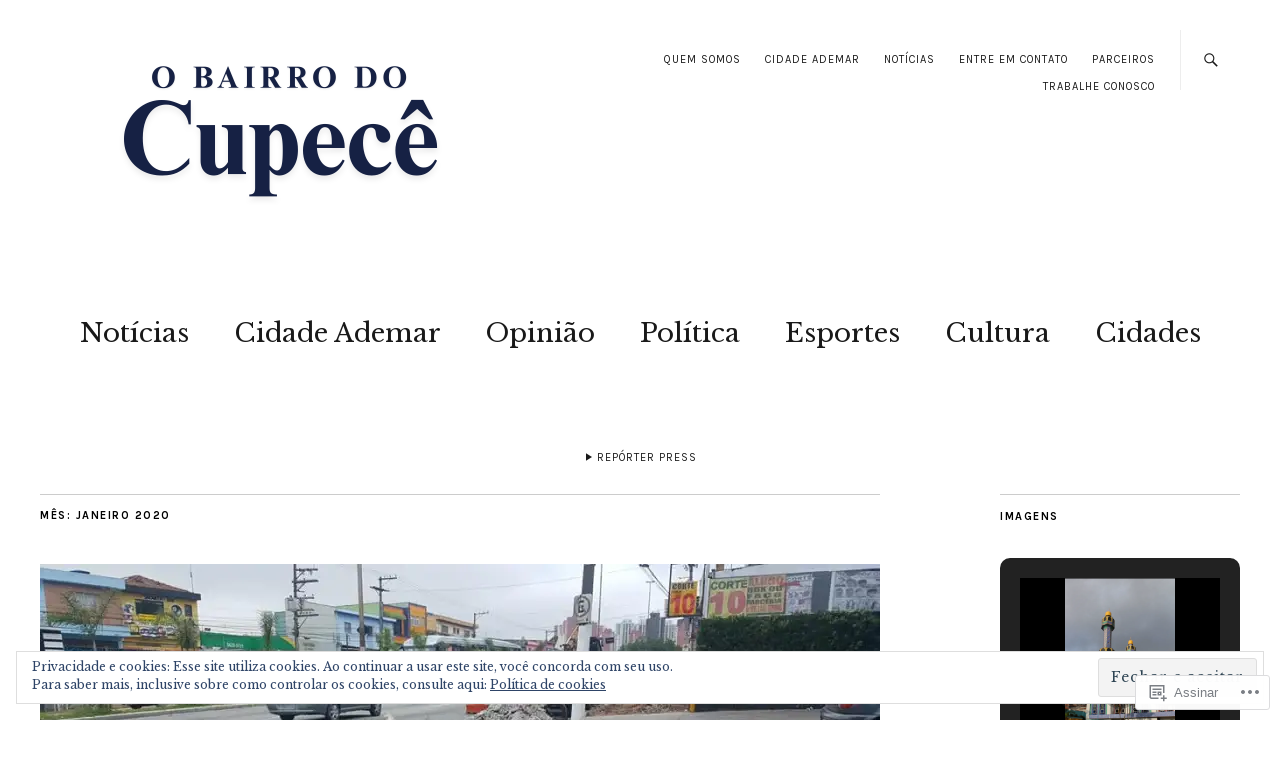

--- FILE ---
content_type: text/html; charset=UTF-8
request_url: https://obairrocidadeademar.wordpress.com/2020/01/
body_size: 29684
content:
<!DOCTYPE html>
<html lang="pt-BR">
<head>
	<meta charset="UTF-8" />
	<meta name="viewport" content="width=device-width,initial-scale=1">
	<title>janeiro | 2020 |  O Bairro do Cupecê</title>
	<link rel="profile" href="http://gmpg.org/xfn/11">
	<link rel="pingback" href="https://obairrocidadeademar.wordpress.com/xmlrpc.php">
	<!--[if lt IE 9]>
		<script src="https://s0.wp.com/wp-content/themes/premium/zuki/js/html5.js?m=1412348104i"></script>
	<![endif]-->
<meta name='robots' content='max-image-preview:large' />
<link rel='dns-prefetch' href='//s0.wp.com' />
<link rel='dns-prefetch' href='//fonts-api.wp.com' />
<link rel='dns-prefetch' href='//af.pubmine.com' />
<link rel="alternate" type="application/rss+xml" title="Feed para  O Bairro do Cupecê &raquo;" href="https://obairrocidadeademar.wordpress.com/feed/" />
<link rel="alternate" type="application/rss+xml" title="Feed de comentários para  O Bairro do Cupecê &raquo;" href="https://obairrocidadeademar.wordpress.com/comments/feed/" />
	<script type="text/javascript">
		/* <![CDATA[ */
		function addLoadEvent(func) {
			var oldonload = window.onload;
			if (typeof window.onload != 'function') {
				window.onload = func;
			} else {
				window.onload = function () {
					oldonload();
					func();
				}
			}
		}
		/* ]]> */
	</script>
	<link crossorigin='anonymous' rel='stylesheet' id='all-css-0-1' href='/_static/??/wp-content/mu-plugins/widgets/eu-cookie-law/templates/style.css,/wp-content/mu-plugins/jetpack-plugin/moon/modules/infinite-scroll/infinity.css?m=1753284714j&cssminify=yes' type='text/css' media='all' />
<style id='wp-emoji-styles-inline-css'>

	img.wp-smiley, img.emoji {
		display: inline !important;
		border: none !important;
		box-shadow: none !important;
		height: 1em !important;
		width: 1em !important;
		margin: 0 0.07em !important;
		vertical-align: -0.1em !important;
		background: none !important;
		padding: 0 !important;
	}
/*# sourceURL=wp-emoji-styles-inline-css */
</style>
<link crossorigin='anonymous' rel='stylesheet' id='all-css-2-1' href='/wp-content/plugins/gutenberg-core/v22.2.0/build/styles/block-library/style.css?m=1764855221i&cssminify=yes' type='text/css' media='all' />
<style id='wp-block-library-inline-css'>
.has-text-align-justify {
	text-align:justify;
}
.has-text-align-justify{text-align:justify;}

/*# sourceURL=wp-block-library-inline-css */
</style><style id='wp-block-paragraph-inline-css'>
.is-small-text{font-size:.875em}.is-regular-text{font-size:1em}.is-large-text{font-size:2.25em}.is-larger-text{font-size:3em}.has-drop-cap:not(:focus):first-letter{float:left;font-size:8.4em;font-style:normal;font-weight:100;line-height:.68;margin:.05em .1em 0 0;text-transform:uppercase}body.rtl .has-drop-cap:not(:focus):first-letter{float:none;margin-left:.1em}p.has-drop-cap.has-background{overflow:hidden}:root :where(p.has-background){padding:1.25em 2.375em}:where(p.has-text-color:not(.has-link-color)) a{color:inherit}p.has-text-align-left[style*="writing-mode:vertical-lr"],p.has-text-align-right[style*="writing-mode:vertical-rl"]{rotate:180deg}
/*# sourceURL=/wp-content/plugins/gutenberg-core/v22.2.0/build/styles/block-library/paragraph/style.css */
</style>
<style id='global-styles-inline-css'>
:root{--wp--preset--aspect-ratio--square: 1;--wp--preset--aspect-ratio--4-3: 4/3;--wp--preset--aspect-ratio--3-4: 3/4;--wp--preset--aspect-ratio--3-2: 3/2;--wp--preset--aspect-ratio--2-3: 2/3;--wp--preset--aspect-ratio--16-9: 16/9;--wp--preset--aspect-ratio--9-16: 9/16;--wp--preset--color--black: #000000;--wp--preset--color--cyan-bluish-gray: #abb8c3;--wp--preset--color--white: #ffffff;--wp--preset--color--pale-pink: #f78da7;--wp--preset--color--vivid-red: #cf2e2e;--wp--preset--color--luminous-vivid-orange: #ff6900;--wp--preset--color--luminous-vivid-amber: #fcb900;--wp--preset--color--light-green-cyan: #7bdcb5;--wp--preset--color--vivid-green-cyan: #00d084;--wp--preset--color--pale-cyan-blue: #8ed1fc;--wp--preset--color--vivid-cyan-blue: #0693e3;--wp--preset--color--vivid-purple: #9b51e0;--wp--preset--color--text: #191919;--wp--preset--color--border: #cccccc;--wp--preset--color--background: ;--wp--preset--gradient--vivid-cyan-blue-to-vivid-purple: linear-gradient(135deg,rgb(6,147,227) 0%,rgb(155,81,224) 100%);--wp--preset--gradient--light-green-cyan-to-vivid-green-cyan: linear-gradient(135deg,rgb(122,220,180) 0%,rgb(0,208,130) 100%);--wp--preset--gradient--luminous-vivid-amber-to-luminous-vivid-orange: linear-gradient(135deg,rgb(252,185,0) 0%,rgb(255,105,0) 100%);--wp--preset--gradient--luminous-vivid-orange-to-vivid-red: linear-gradient(135deg,rgb(255,105,0) 0%,rgb(207,46,46) 100%);--wp--preset--gradient--very-light-gray-to-cyan-bluish-gray: linear-gradient(135deg,rgb(238,238,238) 0%,rgb(169,184,195) 100%);--wp--preset--gradient--cool-to-warm-spectrum: linear-gradient(135deg,rgb(74,234,220) 0%,rgb(151,120,209) 20%,rgb(207,42,186) 40%,rgb(238,44,130) 60%,rgb(251,105,98) 80%,rgb(254,248,76) 100%);--wp--preset--gradient--blush-light-purple: linear-gradient(135deg,rgb(255,206,236) 0%,rgb(152,150,240) 100%);--wp--preset--gradient--blush-bordeaux: linear-gradient(135deg,rgb(254,205,165) 0%,rgb(254,45,45) 50%,rgb(107,0,62) 100%);--wp--preset--gradient--luminous-dusk: linear-gradient(135deg,rgb(255,203,112) 0%,rgb(199,81,192) 50%,rgb(65,88,208) 100%);--wp--preset--gradient--pale-ocean: linear-gradient(135deg,rgb(255,245,203) 0%,rgb(182,227,212) 50%,rgb(51,167,181) 100%);--wp--preset--gradient--electric-grass: linear-gradient(135deg,rgb(202,248,128) 0%,rgb(113,206,126) 100%);--wp--preset--gradient--midnight: linear-gradient(135deg,rgb(2,3,129) 0%,rgb(40,116,252) 100%);--wp--preset--font-size--small: 13px;--wp--preset--font-size--medium: 20px;--wp--preset--font-size--large: 19px;--wp--preset--font-size--x-large: 42px;--wp--preset--font-size--regular: 15px;--wp--preset--font-size--larger: 24px;--wp--preset--font-family--albert-sans: 'Albert Sans', sans-serif;--wp--preset--font-family--alegreya: Alegreya, serif;--wp--preset--font-family--arvo: Arvo, serif;--wp--preset--font-family--bodoni-moda: 'Bodoni Moda', serif;--wp--preset--font-family--bricolage-grotesque: 'Bricolage Grotesque', sans-serif;--wp--preset--font-family--cabin: Cabin, sans-serif;--wp--preset--font-family--chivo: Chivo, sans-serif;--wp--preset--font-family--commissioner: Commissioner, sans-serif;--wp--preset--font-family--cormorant: Cormorant, serif;--wp--preset--font-family--courier-prime: 'Courier Prime', monospace;--wp--preset--font-family--crimson-pro: 'Crimson Pro', serif;--wp--preset--font-family--dm-mono: 'DM Mono', monospace;--wp--preset--font-family--dm-sans: 'DM Sans', sans-serif;--wp--preset--font-family--dm-serif-display: 'DM Serif Display', serif;--wp--preset--font-family--domine: Domine, serif;--wp--preset--font-family--eb-garamond: 'EB Garamond', serif;--wp--preset--font-family--epilogue: Epilogue, sans-serif;--wp--preset--font-family--fahkwang: Fahkwang, sans-serif;--wp--preset--font-family--figtree: Figtree, sans-serif;--wp--preset--font-family--fira-sans: 'Fira Sans', sans-serif;--wp--preset--font-family--fjalla-one: 'Fjalla One', sans-serif;--wp--preset--font-family--fraunces: Fraunces, serif;--wp--preset--font-family--gabarito: Gabarito, system-ui;--wp--preset--font-family--ibm-plex-mono: 'IBM Plex Mono', monospace;--wp--preset--font-family--ibm-plex-sans: 'IBM Plex Sans', sans-serif;--wp--preset--font-family--ibarra-real-nova: 'Ibarra Real Nova', serif;--wp--preset--font-family--instrument-serif: 'Instrument Serif', serif;--wp--preset--font-family--inter: Inter, sans-serif;--wp--preset--font-family--josefin-sans: 'Josefin Sans', sans-serif;--wp--preset--font-family--jost: Jost, sans-serif;--wp--preset--font-family--libre-baskerville: 'Libre Baskerville', serif;--wp--preset--font-family--libre-franklin: 'Libre Franklin', sans-serif;--wp--preset--font-family--literata: Literata, serif;--wp--preset--font-family--lora: Lora, serif;--wp--preset--font-family--merriweather: Merriweather, serif;--wp--preset--font-family--montserrat: Montserrat, sans-serif;--wp--preset--font-family--newsreader: Newsreader, serif;--wp--preset--font-family--noto-sans-mono: 'Noto Sans Mono', sans-serif;--wp--preset--font-family--nunito: Nunito, sans-serif;--wp--preset--font-family--open-sans: 'Open Sans', sans-serif;--wp--preset--font-family--overpass: Overpass, sans-serif;--wp--preset--font-family--pt-serif: 'PT Serif', serif;--wp--preset--font-family--petrona: Petrona, serif;--wp--preset--font-family--piazzolla: Piazzolla, serif;--wp--preset--font-family--playfair-display: 'Playfair Display', serif;--wp--preset--font-family--plus-jakarta-sans: 'Plus Jakarta Sans', sans-serif;--wp--preset--font-family--poppins: Poppins, sans-serif;--wp--preset--font-family--raleway: Raleway, sans-serif;--wp--preset--font-family--roboto: Roboto, sans-serif;--wp--preset--font-family--roboto-slab: 'Roboto Slab', serif;--wp--preset--font-family--rubik: Rubik, sans-serif;--wp--preset--font-family--rufina: Rufina, serif;--wp--preset--font-family--sora: Sora, sans-serif;--wp--preset--font-family--source-sans-3: 'Source Sans 3', sans-serif;--wp--preset--font-family--source-serif-4: 'Source Serif 4', serif;--wp--preset--font-family--space-mono: 'Space Mono', monospace;--wp--preset--font-family--syne: Syne, sans-serif;--wp--preset--font-family--texturina: Texturina, serif;--wp--preset--font-family--urbanist: Urbanist, sans-serif;--wp--preset--font-family--work-sans: 'Work Sans', sans-serif;--wp--preset--spacing--20: 0.44rem;--wp--preset--spacing--30: 0.67rem;--wp--preset--spacing--40: 1rem;--wp--preset--spacing--50: 1.5rem;--wp--preset--spacing--60: 2.25rem;--wp--preset--spacing--70: 3.38rem;--wp--preset--spacing--80: 5.06rem;--wp--preset--shadow--natural: 6px 6px 9px rgba(0, 0, 0, 0.2);--wp--preset--shadow--deep: 12px 12px 50px rgba(0, 0, 0, 0.4);--wp--preset--shadow--sharp: 6px 6px 0px rgba(0, 0, 0, 0.2);--wp--preset--shadow--outlined: 6px 6px 0px -3px rgb(255, 255, 255), 6px 6px rgb(0, 0, 0);--wp--preset--shadow--crisp: 6px 6px 0px rgb(0, 0, 0);}:where(.is-layout-flex){gap: 0.5em;}:where(.is-layout-grid){gap: 0.5em;}body .is-layout-flex{display: flex;}.is-layout-flex{flex-wrap: wrap;align-items: center;}.is-layout-flex > :is(*, div){margin: 0;}body .is-layout-grid{display: grid;}.is-layout-grid > :is(*, div){margin: 0;}:where(.wp-block-columns.is-layout-flex){gap: 2em;}:where(.wp-block-columns.is-layout-grid){gap: 2em;}:where(.wp-block-post-template.is-layout-flex){gap: 1.25em;}:where(.wp-block-post-template.is-layout-grid){gap: 1.25em;}.has-black-color{color: var(--wp--preset--color--black) !important;}.has-cyan-bluish-gray-color{color: var(--wp--preset--color--cyan-bluish-gray) !important;}.has-white-color{color: var(--wp--preset--color--white) !important;}.has-pale-pink-color{color: var(--wp--preset--color--pale-pink) !important;}.has-vivid-red-color{color: var(--wp--preset--color--vivid-red) !important;}.has-luminous-vivid-orange-color{color: var(--wp--preset--color--luminous-vivid-orange) !important;}.has-luminous-vivid-amber-color{color: var(--wp--preset--color--luminous-vivid-amber) !important;}.has-light-green-cyan-color{color: var(--wp--preset--color--light-green-cyan) !important;}.has-vivid-green-cyan-color{color: var(--wp--preset--color--vivid-green-cyan) !important;}.has-pale-cyan-blue-color{color: var(--wp--preset--color--pale-cyan-blue) !important;}.has-vivid-cyan-blue-color{color: var(--wp--preset--color--vivid-cyan-blue) !important;}.has-vivid-purple-color{color: var(--wp--preset--color--vivid-purple) !important;}.has-black-background-color{background-color: var(--wp--preset--color--black) !important;}.has-cyan-bluish-gray-background-color{background-color: var(--wp--preset--color--cyan-bluish-gray) !important;}.has-white-background-color{background-color: var(--wp--preset--color--white) !important;}.has-pale-pink-background-color{background-color: var(--wp--preset--color--pale-pink) !important;}.has-vivid-red-background-color{background-color: var(--wp--preset--color--vivid-red) !important;}.has-luminous-vivid-orange-background-color{background-color: var(--wp--preset--color--luminous-vivid-orange) !important;}.has-luminous-vivid-amber-background-color{background-color: var(--wp--preset--color--luminous-vivid-amber) !important;}.has-light-green-cyan-background-color{background-color: var(--wp--preset--color--light-green-cyan) !important;}.has-vivid-green-cyan-background-color{background-color: var(--wp--preset--color--vivid-green-cyan) !important;}.has-pale-cyan-blue-background-color{background-color: var(--wp--preset--color--pale-cyan-blue) !important;}.has-vivid-cyan-blue-background-color{background-color: var(--wp--preset--color--vivid-cyan-blue) !important;}.has-vivid-purple-background-color{background-color: var(--wp--preset--color--vivid-purple) !important;}.has-black-border-color{border-color: var(--wp--preset--color--black) !important;}.has-cyan-bluish-gray-border-color{border-color: var(--wp--preset--color--cyan-bluish-gray) !important;}.has-white-border-color{border-color: var(--wp--preset--color--white) !important;}.has-pale-pink-border-color{border-color: var(--wp--preset--color--pale-pink) !important;}.has-vivid-red-border-color{border-color: var(--wp--preset--color--vivid-red) !important;}.has-luminous-vivid-orange-border-color{border-color: var(--wp--preset--color--luminous-vivid-orange) !important;}.has-luminous-vivid-amber-border-color{border-color: var(--wp--preset--color--luminous-vivid-amber) !important;}.has-light-green-cyan-border-color{border-color: var(--wp--preset--color--light-green-cyan) !important;}.has-vivid-green-cyan-border-color{border-color: var(--wp--preset--color--vivid-green-cyan) !important;}.has-pale-cyan-blue-border-color{border-color: var(--wp--preset--color--pale-cyan-blue) !important;}.has-vivid-cyan-blue-border-color{border-color: var(--wp--preset--color--vivid-cyan-blue) !important;}.has-vivid-purple-border-color{border-color: var(--wp--preset--color--vivid-purple) !important;}.has-vivid-cyan-blue-to-vivid-purple-gradient-background{background: var(--wp--preset--gradient--vivid-cyan-blue-to-vivid-purple) !important;}.has-light-green-cyan-to-vivid-green-cyan-gradient-background{background: var(--wp--preset--gradient--light-green-cyan-to-vivid-green-cyan) !important;}.has-luminous-vivid-amber-to-luminous-vivid-orange-gradient-background{background: var(--wp--preset--gradient--luminous-vivid-amber-to-luminous-vivid-orange) !important;}.has-luminous-vivid-orange-to-vivid-red-gradient-background{background: var(--wp--preset--gradient--luminous-vivid-orange-to-vivid-red) !important;}.has-very-light-gray-to-cyan-bluish-gray-gradient-background{background: var(--wp--preset--gradient--very-light-gray-to-cyan-bluish-gray) !important;}.has-cool-to-warm-spectrum-gradient-background{background: var(--wp--preset--gradient--cool-to-warm-spectrum) !important;}.has-blush-light-purple-gradient-background{background: var(--wp--preset--gradient--blush-light-purple) !important;}.has-blush-bordeaux-gradient-background{background: var(--wp--preset--gradient--blush-bordeaux) !important;}.has-luminous-dusk-gradient-background{background: var(--wp--preset--gradient--luminous-dusk) !important;}.has-pale-ocean-gradient-background{background: var(--wp--preset--gradient--pale-ocean) !important;}.has-electric-grass-gradient-background{background: var(--wp--preset--gradient--electric-grass) !important;}.has-midnight-gradient-background{background: var(--wp--preset--gradient--midnight) !important;}.has-small-font-size{font-size: var(--wp--preset--font-size--small) !important;}.has-medium-font-size{font-size: var(--wp--preset--font-size--medium) !important;}.has-large-font-size{font-size: var(--wp--preset--font-size--large) !important;}.has-x-large-font-size{font-size: var(--wp--preset--font-size--x-large) !important;}.has-albert-sans-font-family{font-family: var(--wp--preset--font-family--albert-sans) !important;}.has-alegreya-font-family{font-family: var(--wp--preset--font-family--alegreya) !important;}.has-arvo-font-family{font-family: var(--wp--preset--font-family--arvo) !important;}.has-bodoni-moda-font-family{font-family: var(--wp--preset--font-family--bodoni-moda) !important;}.has-bricolage-grotesque-font-family{font-family: var(--wp--preset--font-family--bricolage-grotesque) !important;}.has-cabin-font-family{font-family: var(--wp--preset--font-family--cabin) !important;}.has-chivo-font-family{font-family: var(--wp--preset--font-family--chivo) !important;}.has-commissioner-font-family{font-family: var(--wp--preset--font-family--commissioner) !important;}.has-cormorant-font-family{font-family: var(--wp--preset--font-family--cormorant) !important;}.has-courier-prime-font-family{font-family: var(--wp--preset--font-family--courier-prime) !important;}.has-crimson-pro-font-family{font-family: var(--wp--preset--font-family--crimson-pro) !important;}.has-dm-mono-font-family{font-family: var(--wp--preset--font-family--dm-mono) !important;}.has-dm-sans-font-family{font-family: var(--wp--preset--font-family--dm-sans) !important;}.has-dm-serif-display-font-family{font-family: var(--wp--preset--font-family--dm-serif-display) !important;}.has-domine-font-family{font-family: var(--wp--preset--font-family--domine) !important;}.has-eb-garamond-font-family{font-family: var(--wp--preset--font-family--eb-garamond) !important;}.has-epilogue-font-family{font-family: var(--wp--preset--font-family--epilogue) !important;}.has-fahkwang-font-family{font-family: var(--wp--preset--font-family--fahkwang) !important;}.has-figtree-font-family{font-family: var(--wp--preset--font-family--figtree) !important;}.has-fira-sans-font-family{font-family: var(--wp--preset--font-family--fira-sans) !important;}.has-fjalla-one-font-family{font-family: var(--wp--preset--font-family--fjalla-one) !important;}.has-fraunces-font-family{font-family: var(--wp--preset--font-family--fraunces) !important;}.has-gabarito-font-family{font-family: var(--wp--preset--font-family--gabarito) !important;}.has-ibm-plex-mono-font-family{font-family: var(--wp--preset--font-family--ibm-plex-mono) !important;}.has-ibm-plex-sans-font-family{font-family: var(--wp--preset--font-family--ibm-plex-sans) !important;}.has-ibarra-real-nova-font-family{font-family: var(--wp--preset--font-family--ibarra-real-nova) !important;}.has-instrument-serif-font-family{font-family: var(--wp--preset--font-family--instrument-serif) !important;}.has-inter-font-family{font-family: var(--wp--preset--font-family--inter) !important;}.has-josefin-sans-font-family{font-family: var(--wp--preset--font-family--josefin-sans) !important;}.has-jost-font-family{font-family: var(--wp--preset--font-family--jost) !important;}.has-libre-baskerville-font-family{font-family: var(--wp--preset--font-family--libre-baskerville) !important;}.has-libre-franklin-font-family{font-family: var(--wp--preset--font-family--libre-franklin) !important;}.has-literata-font-family{font-family: var(--wp--preset--font-family--literata) !important;}.has-lora-font-family{font-family: var(--wp--preset--font-family--lora) !important;}.has-merriweather-font-family{font-family: var(--wp--preset--font-family--merriweather) !important;}.has-montserrat-font-family{font-family: var(--wp--preset--font-family--montserrat) !important;}.has-newsreader-font-family{font-family: var(--wp--preset--font-family--newsreader) !important;}.has-noto-sans-mono-font-family{font-family: var(--wp--preset--font-family--noto-sans-mono) !important;}.has-nunito-font-family{font-family: var(--wp--preset--font-family--nunito) !important;}.has-open-sans-font-family{font-family: var(--wp--preset--font-family--open-sans) !important;}.has-overpass-font-family{font-family: var(--wp--preset--font-family--overpass) !important;}.has-pt-serif-font-family{font-family: var(--wp--preset--font-family--pt-serif) !important;}.has-petrona-font-family{font-family: var(--wp--preset--font-family--petrona) !important;}.has-piazzolla-font-family{font-family: var(--wp--preset--font-family--piazzolla) !important;}.has-playfair-display-font-family{font-family: var(--wp--preset--font-family--playfair-display) !important;}.has-plus-jakarta-sans-font-family{font-family: var(--wp--preset--font-family--plus-jakarta-sans) !important;}.has-poppins-font-family{font-family: var(--wp--preset--font-family--poppins) !important;}.has-raleway-font-family{font-family: var(--wp--preset--font-family--raleway) !important;}.has-roboto-font-family{font-family: var(--wp--preset--font-family--roboto) !important;}.has-roboto-slab-font-family{font-family: var(--wp--preset--font-family--roboto-slab) !important;}.has-rubik-font-family{font-family: var(--wp--preset--font-family--rubik) !important;}.has-rufina-font-family{font-family: var(--wp--preset--font-family--rufina) !important;}.has-sora-font-family{font-family: var(--wp--preset--font-family--sora) !important;}.has-source-sans-3-font-family{font-family: var(--wp--preset--font-family--source-sans-3) !important;}.has-source-serif-4-font-family{font-family: var(--wp--preset--font-family--source-serif-4) !important;}.has-space-mono-font-family{font-family: var(--wp--preset--font-family--space-mono) !important;}.has-syne-font-family{font-family: var(--wp--preset--font-family--syne) !important;}.has-texturina-font-family{font-family: var(--wp--preset--font-family--texturina) !important;}.has-urbanist-font-family{font-family: var(--wp--preset--font-family--urbanist) !important;}.has-work-sans-font-family{font-family: var(--wp--preset--font-family--work-sans) !important;}
/*# sourceURL=global-styles-inline-css */
</style>

<style id='classic-theme-styles-inline-css'>
/*! This file is auto-generated */
.wp-block-button__link{color:#fff;background-color:#32373c;border-radius:9999px;box-shadow:none;text-decoration:none;padding:calc(.667em + 2px) calc(1.333em + 2px);font-size:1.125em}.wp-block-file__button{background:#32373c;color:#fff;text-decoration:none}
/*# sourceURL=/wp-includes/css/classic-themes.min.css */
</style>
<link crossorigin='anonymous' rel='stylesheet' id='all-css-4-1' href='/_static/??-eJx9jFEOgjAQRC/kdlM0ih/Gs0BZtdCFptuCenqLGDUx8Wcymbw3OHkwQx+pj+hdOtte0Ay1G0wnWChdKg1i2TuCQKPaYGMlvgmQeHOkjMgKv444wecrUN7ZV3EmmBpbkSPO2D9t8tmBuvaBRCAn28QQL1mUH2+Z8UXhPXUWW8GToyuIsw2FZ1/qbB/5oLelLtdFsd+1D7I8X20=&cssminify=yes' type='text/css' media='all' />
<link rel='stylesheet' id='zuki-fonts-css' href='https://fonts-api.wp.com/css?family=Libre+Baskerville%3A400%2C700%2C400italic%2C%7CKarla%3A400%2C400italic%2C700%2C700italic&#038;subset=latin%2Clatin-ext' media='all' />
<link crossorigin='anonymous' rel='stylesheet' id='all-css-6-1' href='/_static/??-eJx9jkEKAjEMRS9kDaMj40Y8inRKrJlpk9KmiJ7eCi4Kirv/4L+fwD0ZJ6zICrGaFKonLrCgJuvWD0MUYbgQO/DImKkZ5XfculI20I3qDSMWSBkj1QjPuhIUfQT8anbnM85BfIseWqvDf5JHMUGcVWrP9mCuwVJ+q+d4GqbDfnccp2FcXqxdXm0=&cssminify=yes' type='text/css' media='all' />
<style id='jetpack-global-styles-frontend-style-inline-css'>
:root { --font-headings: unset; --font-base: unset; --font-headings-default: -apple-system,BlinkMacSystemFont,"Segoe UI",Roboto,Oxygen-Sans,Ubuntu,Cantarell,"Helvetica Neue",sans-serif; --font-base-default: -apple-system,BlinkMacSystemFont,"Segoe UI",Roboto,Oxygen-Sans,Ubuntu,Cantarell,"Helvetica Neue",sans-serif;}
/*# sourceURL=jetpack-global-styles-frontend-style-inline-css */
</style>
<link crossorigin='anonymous' rel='stylesheet' id='all-css-8-1' href='/wp-content/themes/h4/global.css?m=1420737423i&cssminify=yes' type='text/css' media='all' />
<script type="text/javascript" id="wpcom-actionbar-placeholder-js-extra">
/* <![CDATA[ */
var actionbardata = {"siteID":"96584755","postID":"0","siteURL":"https://obairrocidadeademar.wordpress.com","xhrURL":"https://obairrocidadeademar.wordpress.com/wp-admin/admin-ajax.php","nonce":"8d63a61e57","isLoggedIn":"","statusMessage":"","subsEmailDefault":"instantly","proxyScriptUrl":"https://s0.wp.com/wp-content/js/wpcom-proxy-request.js?m=1513050504i&amp;ver=20211021","i18n":{"followedText":"Novas publica\u00e7\u00f5es deste site agora aparecer\u00e3o no seu \u003Ca href=\"https://wordpress.com/reader\"\u003ELeitor\u003C/a\u003E","foldBar":"Esconder esta barra","unfoldBar":"Mostrar esta barra","shortLinkCopied":"Link curto copiado."}};
//# sourceURL=wpcom-actionbar-placeholder-js-extra
/* ]]> */
</script>
<script type="text/javascript" id="jetpack-mu-wpcom-settings-js-before">
/* <![CDATA[ */
var JETPACK_MU_WPCOM_SETTINGS = {"assetsUrl":"https://s0.wp.com/wp-content/mu-plugins/jetpack-mu-wpcom-plugin/moon/jetpack_vendor/automattic/jetpack-mu-wpcom/src/build/"};
//# sourceURL=jetpack-mu-wpcom-settings-js-before
/* ]]> */
</script>
<script crossorigin='anonymous' type='text/javascript'  src='/_static/??-eJyVT0sOwiAQvZBTqsbfwniWCohUGHAGbOvpLalNjBvj6iXvmye6CDJg0phEy4JcgkihH6qWF2LULEqXleYitvesaXhD5S3+NIG3hpqkP83zWrpqP0YiaW+zF898syV/cboHdlZpmpcKNTHwR09GmWxA/vafXTAQXTYWWXSBVKMYpGuYpwPSR/FYFQAMCEZFGitO/rjcrerNut7uD+0LMyNzPA=='></script>
<script type="text/javascript" id="rlt-proxy-js-after">
/* <![CDATA[ */
	rltInitialize( {"token":null,"iframeOrigins":["https:\/\/widgets.wp.com"]} );
//# sourceURL=rlt-proxy-js-after
/* ]]> */
</script>
<link rel="EditURI" type="application/rsd+xml" title="RSD" href="https://obairrocidadeademar.wordpress.com/xmlrpc.php?rsd" />
<meta name="generator" content="WordPress.com" />

<!-- Jetpack Open Graph Tags -->
<meta property="og:type" content="website" />
<meta property="og:title" content="janeiro 2020 &#8211;  O Bairro do Cupecê" />
<meta property="og:site_name" content=" O Bairro do Cupecê" />
<meta property="og:image" content="https://obairrocidadeademar.wordpress.com/wp-content/uploads/2020/10/cropped-logo-bairro.jpg?w=200" />
<meta property="og:image:width" content="200" />
<meta property="og:image:height" content="200" />
<meta property="og:image:alt" content="" />
<meta property="og:locale" content="pt_BR" />
<meta property="fb:app_id" content="249643311490" />
<meta name="twitter:creator" content="@sergiospires" />

<!-- End Jetpack Open Graph Tags -->
<link rel='openid.server' href='https://obairrocidadeademar.wordpress.com/?openidserver=1' />
<link rel='openid.delegate' href='https://obairrocidadeademar.wordpress.com/' />
<link rel="search" type="application/opensearchdescription+xml" href="https://obairrocidadeademar.wordpress.com/osd.xml" title=" O Bairro do Cupecê" />
<link rel="search" type="application/opensearchdescription+xml" href="https://s1.wp.com/opensearch.xml" title="WordPress.com" />

    <style type="text/css">

		 		 @media screen and (min-width: 1260px){#header-top-nav {padding-right:  75px ;}}
		
	</style>
    		<style type="text/css">
			.recentcomments a {
				display: inline !important;
				padding: 0 !important;
				margin: 0 !important;
			}

			table.recentcommentsavatartop img.avatar, table.recentcommentsavatarend img.avatar {
				border: 0px;
				margin: 0;
			}

			table.recentcommentsavatartop a, table.recentcommentsavatarend a {
				border: 0px !important;
				background-color: transparent !important;
			}

			td.recentcommentsavatarend, td.recentcommentsavatartop {
				padding: 0px 0px 1px 0px;
				margin: 0px;
			}

			td.recentcommentstextend {
				border: none !important;
				padding: 0px 0px 2px 10px;
			}

			.rtl td.recentcommentstextend {
				padding: 0px 10px 2px 0px;
			}

			td.recentcommentstexttop {
				border: none;
				padding: 0px 0px 0px 10px;
			}

			.rtl td.recentcommentstexttop {
				padding: 0px 10px 0px 0px;
			}
		</style>
		<meta name="description" content="5 posts publicados por Sergio Pires durante January 2020" />
			<!-- Site Logo: hide header text -->
			<style type="text/css">
			.site-title, .site-description {
				position: absolute;
				clip: rect(1px, 1px, 1px, 1px);
			}
			</style>
			<script type="text/javascript">
/* <![CDATA[ */
var wa_client = {}; wa_client.cmd = []; wa_client.config = { 'blog_id': 96584755, 'blog_language': 'pt', 'is_wordads': false, 'hosting_type': 0, 'afp_account_id': null, 'afp_host_id': 5038568878849053, 'theme': 'premium/zuki', '_': { 'title': 'Publicidade', 'privacy_settings': 'Configurações de privacidade' }, 'formats': [ 'belowpost', 'bottom_sticky', 'sidebar_sticky_right', 'sidebar', 'gutenberg_rectangle', 'gutenberg_leaderboard', 'gutenberg_mobile_leaderboard', 'gutenberg_skyscraper' ] };
/* ]]> */
</script>
		<script type="text/javascript">

			window.doNotSellCallback = function() {

				var linkElements = [
					'a[href="https://wordpress.com/?ref=footer_blog"]',
					'a[href="https://wordpress.com/?ref=footer_website"]',
					'a[href="https://wordpress.com/?ref=vertical_footer"]',
					'a[href^="https://wordpress.com/?ref=footer_segment_"]',
				].join(',');

				var dnsLink = document.createElement( 'a' );
				dnsLink.href = 'https://wordpress.com/pt-br/advertising-program-optout/';
				dnsLink.classList.add( 'do-not-sell-link' );
				dnsLink.rel = 'nofollow';
				dnsLink.style.marginLeft = '0.5em';
				dnsLink.textContent = 'Não venda ou compartilhe minhas informações pessoais';

				var creditLinks = document.querySelectorAll( linkElements );

				if ( 0 === creditLinks.length ) {
					return false;
				}

				Array.prototype.forEach.call( creditLinks, function( el ) {
					el.insertAdjacentElement( 'afterend', dnsLink );
				});

				return true;
			};

		</script>
		<link rel="icon" href="https://obairrocidadeademar.wordpress.com/wp-content/uploads/2020/10/cropped-logo-bairro.jpg?w=32" sizes="32x32" />
<link rel="icon" href="https://obairrocidadeademar.wordpress.com/wp-content/uploads/2020/10/cropped-logo-bairro.jpg?w=192" sizes="192x192" />
<link rel="apple-touch-icon" href="https://obairrocidadeademar.wordpress.com/wp-content/uploads/2020/10/cropped-logo-bairro.jpg?w=180" />
<meta name="msapplication-TileImage" content="https://obairrocidadeademar.wordpress.com/wp-content/uploads/2020/10/cropped-logo-bairro.jpg?w=270" />
<script type="text/javascript">
	window.google_analytics_uacct = "UA-52447-2";
</script>

<script type="text/javascript">
	var _gaq = _gaq || [];
	_gaq.push(['_setAccount', 'UA-52447-2']);
	_gaq.push(['_gat._anonymizeIp']);
	_gaq.push(['_setDomainName', 'wordpress.com']);
	_gaq.push(['_initData']);
	_gaq.push(['_trackPageview']);

	(function() {
		var ga = document.createElement('script'); ga.type = 'text/javascript'; ga.async = true;
		ga.src = ('https:' == document.location.protocol ? 'https://ssl' : 'http://www') + '.google-analytics.com/ga.js';
		(document.getElementsByTagName('head')[0] || document.getElementsByTagName('body')[0]).appendChild(ga);
	})();
</script>
<link crossorigin='anonymous' rel='stylesheet' id='all-css-0-3' href='/_static/??-eJydjdEKwjAMRX/IGqaT+SJ+itQsbN3SpjQtxb93A92jyN5y7r2cQI0GJWQKGXwxkcvggsJEOVqcPwxeJMDDBYQnC84KWl2kdETVA/xv8NIXJgW0SYoSb6NvsFeoo6SM0q9uXZDdco5SzVbsNWfH1JvBMlN6/aL1wd3fmu5yPl3brmmnN2gBg2E=&cssminify=yes' type='text/css' media='all' />
</head>

<body class="archive date custom-background wp-custom-logo wp-embed-responsive wp-theme-premiumzuki customizer-styles-applied jetpack-reblog-enabled has-site-logo">

	<div id="container">

		<header id="masthead" class="cf" role="banner">

							<nav id="header-top-nav">
					<ul id="menu-o-bairro-2" class="menu"><li id="menu-item-482" class="menu-item menu-item-type-post_type menu-item-object-page menu-item-482"><a href="https://obairrocidadeademar.wordpress.com/inicio/">Quem somos</a></li>
<li id="menu-item-484" class="menu-item menu-item-type-taxonomy menu-item-object-category menu-item-484"><a href="https://obairrocidadeademar.wordpress.com/category/cidade-ademar/">Cidade Ademar</a></li>
<li id="menu-item-485" class="menu-item menu-item-type-taxonomy menu-item-object-category menu-item-485"><a href="https://obairrocidadeademar.wordpress.com/category/noticias/">Notícias</a></li>
<li id="menu-item-487" class="menu-item menu-item-type-post_type menu-item-object-page menu-item-487"><a href="https://obairrocidadeademar.wordpress.com/entre-em-contato/">Entre em contato</a></li>
<li id="menu-item-1801" class="menu-item menu-item-type-post_type menu-item-object-page menu-item-1801"><a href="https://obairrocidadeademar.wordpress.com/parceiros/">Parceiros</a></li>
<li id="menu-item-2202" class="menu-item menu-item-type-post_type menu-item-object-page menu-item-2202"><a href="https://obairrocidadeademar.wordpress.com/trabalhe-conosco/">Trabalhe Conosco</a></li>
</ul>				</nav><!-- end #header-top -->
			
			<div id="site-header">
				<h1 class="site-title"><a href="https://obairrocidadeademar.wordpress.com/" title=" O Bairro do Cupecê"> O Bairro do Cupecê</a></h1>
							<h2 class="site-description">Notícias da Cidade Ademar e região</h2>
						<a href="https://obairrocidadeademar.wordpress.com/" class="site-logo-link" rel="home" itemprop="url"><img width="960" height="360" src="https://obairrocidadeademar.wordpress.com/wp-content/uploads/2025/07/cropped-banner-para-site-black-friday-compre-online-divertido-azul-e-vermelho-4.png?w=960" class="site-logo attachment-zuki-logo-size" alt="" data-size="zuki-logo-size" itemprop="logo" decoding="async" srcset="https://obairrocidadeademar.wordpress.com/wp-content/uploads/2025/07/cropped-banner-para-site-black-friday-compre-online-divertido-azul-e-vermelho-4.png?w=960 960w, https://obairrocidadeademar.wordpress.com/wp-content/uploads/2025/07/cropped-banner-para-site-black-friday-compre-online-divertido-azul-e-vermelho-4.png 1920w, https://obairrocidadeademar.wordpress.com/wp-content/uploads/2025/07/cropped-banner-para-site-black-friday-compre-online-divertido-azul-e-vermelho-4.png?w=150 150w, https://obairrocidadeademar.wordpress.com/wp-content/uploads/2025/07/cropped-banner-para-site-black-friday-compre-online-divertido-azul-e-vermelho-4.png?w=300 300w, https://obairrocidadeademar.wordpress.com/wp-content/uploads/2025/07/cropped-banner-para-site-black-friday-compre-online-divertido-azul-e-vermelho-4.png?w=768 768w, https://obairrocidadeademar.wordpress.com/wp-content/uploads/2025/07/cropped-banner-para-site-black-friday-compre-online-divertido-azul-e-vermelho-4.png?w=1024 1024w, https://obairrocidadeademar.wordpress.com/wp-content/uploads/2025/07/cropped-banner-para-site-black-friday-compre-online-divertido-azul-e-vermelho-4.png?w=1440 1440w" sizes="(max-width: 960px) 100vw, 960px" data-attachment-id="5920" data-permalink="https://obairrocidadeademar.wordpress.com/banner-para-site-black-friday-compre-online-divertido-azul-e-vermelho-4/banner-para-site-black-friday-compre-online-divertido-azul-e-vermelho-4-2/" data-orig-file="https://obairrocidadeademar.wordpress.com/wp-content/uploads/2025/07/cropped-banner-para-site-black-friday-compre-online-divertido-azul-e-vermelho-4.png" data-orig-size="1920,720" data-comments-opened="1" data-image-meta="{&quot;aperture&quot;:&quot;0&quot;,&quot;credit&quot;:&quot;&quot;,&quot;camera&quot;:&quot;&quot;,&quot;caption&quot;:&quot;&quot;,&quot;created_timestamp&quot;:&quot;0&quot;,&quot;copyright&quot;:&quot;&quot;,&quot;focal_length&quot;:&quot;0&quot;,&quot;iso&quot;:&quot;0&quot;,&quot;shutter_speed&quot;:&quot;0&quot;,&quot;title&quot;:&quot;&quot;,&quot;orientation&quot;:&quot;0&quot;}" data-image-title="Banner para Site Black Friday Compre Online Divertido Azul e Vermelho (4)" data-image-description="&lt;p&gt;https://obairrocidadeademar.wordpress.com/wp-content/uploads/2025/07/cropped-banner-para-site-black-friday-compre-online-divertido-azul-e-vermelho-4.png&lt;/p&gt;
" data-image-caption="" data-medium-file="https://obairrocidadeademar.wordpress.com/wp-content/uploads/2025/07/cropped-banner-para-site-black-friday-compre-online-divertido-azul-e-vermelho-4.png?w=300" data-large-file="https://obairrocidadeademar.wordpress.com/wp-content/uploads/2025/07/cropped-banner-para-site-black-friday-compre-online-divertido-azul-e-vermelho-4.png?w=840" /></a>
			</div><!-- end #site-header -->

			<a href="#menuopen" id="mobile-menu-toggle"><span class="hide">Menu</span></a>

			<div id="mobile-menu-wrap" class="cf">
									<div class="search-box">
						<a href="#" id="search-toggle"><span class="hide">Pesquisar</span></a>
						
<form role="search" method="get" id="searchform" class="searchform" action="https://obairrocidadeademar.wordpress.com/" role="search">
	<label for="s" class="screen-reader-text"><span>Pesquisar</span></label>
	<input type="text" class="search-field" name="s" id="s" placeholder="Digite para pesquisar&hellip;" />
	<input type="submit" class="submit" name="submit" id="searchsubmit" value="Pesquisar" />
</form>					</div><!-- end .search-box -->
								<nav id="site-nav" class="cf">
					<ul id="menu-o-bairro" class="nav-menu"><li id="menu-item-2536" class="menu-item menu-item-type-taxonomy menu-item-object-category menu-item-2536"><a href="https://obairrocidadeademar.wordpress.com/category/noticias/">Notícias</a></li>
<li id="menu-item-2537" class="menu-item menu-item-type-taxonomy menu-item-object-category menu-item-2537"><a href="https://obairrocidadeademar.wordpress.com/category/cidade-ademar/">Cidade Ademar</a></li>
<li id="menu-item-2539" class="menu-item menu-item-type-taxonomy menu-item-object-category menu-item-2539"><a href="https://obairrocidadeademar.wordpress.com/category/opiniao/">Opinião</a></li>
<li id="menu-item-2541" class="menu-item menu-item-type-taxonomy menu-item-object-category menu-item-2541"><a href="https://obairrocidadeademar.wordpress.com/category/politica/">Política</a></li>
<li id="menu-item-2543" class="menu-item menu-item-type-taxonomy menu-item-object-category menu-item-2543"><a href="https://obairrocidadeademar.wordpress.com/category/esportes/">Esportes</a></li>
<li id="menu-item-2545" class="menu-item menu-item-type-taxonomy menu-item-object-category menu-item-2545"><a href="https://obairrocidadeademar.wordpress.com/category/cultura/">Cultura</a></li>
<li id="menu-item-2546" class="menu-item menu-item-type-taxonomy menu-item-object-category menu-item-2546"><a href="https://obairrocidadeademar.wordpress.com/category/cidades/">Cidades</a></li>
</ul>				</nav><!-- end #site-nav -->
				<a href="#menuclose" id="mobile-menu-close"><span class="hide">Fechar o Menu</span></a>
			</div><!-- end #mobile-menu-wrap -->

							
<div class="archive-menu-wrap cf">
			<a href="#contents" class="archive-menu-toggle"><span>Repórter Press</span></a>
	
	<div class="archive-menu-content cf">
		<a href="#closecontents" class="archive-menu-close"><span class="hide">Fechar conteúdo</span></a>

		<div class="list-years">
			<h3 class="archive-menu-title">anos</h3>
			<ul class="yearly">
					<li><a href='https://obairrocidadeademar.wordpress.com/2026/'>2026</a></li>
	<li><a href='https://obairrocidadeademar.wordpress.com/2025/'>2025</a></li>
	<li><a href='https://obairrocidadeademar.wordpress.com/2024/'>2024</a></li>
	<li><a href='https://obairrocidadeademar.wordpress.com/2023/'>2023</a></li>
	<li><a href='https://obairrocidadeademar.wordpress.com/2022/'>2022</a></li>
	<li><a href='https://obairrocidadeademar.wordpress.com/2021/'>2021</a></li>
	<li><a href='https://obairrocidadeademar.wordpress.com/2020/' aria-current="page">2020</a></li>
	<li><a href='https://obairrocidadeademar.wordpress.com/2019/'>2019</a></li>
	<li><a href='https://obairrocidadeademar.wordpress.com/2018/'>2018</a></li>
			</ul>
		</div><!-- end .list-years -->

		<div class="list-authors">
		<h3 class="archive-menu-title">Autores</h3>
		<ul class="authors">
		<li><a href=https://obairrocidadeademar.wordpress.com/author/denisejoao/><span class="author-avatar"><img referrerpolicy="no-referrer" alt='Avatar de Desconhecido' src='https://1.gravatar.com/avatar/1ecd6ceb5b8eb95026e264462169c4d66a32f1410d38e7a31f4cca123d7dafce?s=50&#038;d=identicon&#038;r=G' srcset='https://1.gravatar.com/avatar/1ecd6ceb5b8eb95026e264462169c4d66a32f1410d38e7a31f4cca123d7dafce?s=50&#038;d=identicon&#038;r=G 1x, https://1.gravatar.com/avatar/1ecd6ceb5b8eb95026e264462169c4d66a32f1410d38e7a31f4cca123d7dafce?s=75&#038;d=identicon&#038;r=G 1.5x, https://1.gravatar.com/avatar/1ecd6ceb5b8eb95026e264462169c4d66a32f1410d38e7a31f4cca123d7dafce?s=100&#038;d=identicon&#038;r=G 2x, https://1.gravatar.com/avatar/1ecd6ceb5b8eb95026e264462169c4d66a32f1410d38e7a31f4cca123d7dafce?s=150&#038;d=identicon&#038;r=G 3x, https://1.gravatar.com/avatar/1ecd6ceb5b8eb95026e264462169c4d66a32f1410d38e7a31f4cca123d7dafce?s=200&#038;d=identicon&#038;r=G 4x' class='avatar avatar-50' height='50' width='50' decoding='async' /></span><span class="author-name">Denise Nascimento</span></a></li><li><a href=https://obairrocidadeademar.wordpress.com/author/drcarlosalbert/><span class="author-avatar"><img referrerpolicy="no-referrer" alt='Avatar de Desconhecido' src='https://1.gravatar.com/avatar/12540f94dba55f85714a9958e4be376ad1dd38302bb2b6dacf0a65ce42dc8d27?s=50&#038;d=identicon&#038;r=G' srcset='https://1.gravatar.com/avatar/12540f94dba55f85714a9958e4be376ad1dd38302bb2b6dacf0a65ce42dc8d27?s=50&#038;d=identicon&#038;r=G 1x, https://1.gravatar.com/avatar/12540f94dba55f85714a9958e4be376ad1dd38302bb2b6dacf0a65ce42dc8d27?s=75&#038;d=identicon&#038;r=G 1.5x, https://1.gravatar.com/avatar/12540f94dba55f85714a9958e4be376ad1dd38302bb2b6dacf0a65ce42dc8d27?s=100&#038;d=identicon&#038;r=G 2x, https://1.gravatar.com/avatar/12540f94dba55f85714a9958e4be376ad1dd38302bb2b6dacf0a65ce42dc8d27?s=150&#038;d=identicon&#038;r=G 3x, https://1.gravatar.com/avatar/12540f94dba55f85714a9958e4be376ad1dd38302bb2b6dacf0a65ce42dc8d27?s=200&#038;d=identicon&#038;r=G 4x' class='avatar avatar-50' height='50' width='50' decoding='async' /></span><span class="author-name">Carlos Alberto</span></a></li><li><a href=https://obairrocidadeademar.wordpress.com/author/gustavovendasmusica/><span class="author-avatar"><img referrerpolicy="no-referrer" alt='Avatar de Desconhecido' src='https://0.gravatar.com/avatar/c63076d536362eaa2f4782b623594bb31c62d58985e7b60c68ffd4225c6cae06?s=50&#038;d=identicon&#038;r=G' srcset='https://0.gravatar.com/avatar/c63076d536362eaa2f4782b623594bb31c62d58985e7b60c68ffd4225c6cae06?s=50&#038;d=identicon&#038;r=G 1x, https://0.gravatar.com/avatar/c63076d536362eaa2f4782b623594bb31c62d58985e7b60c68ffd4225c6cae06?s=75&#038;d=identicon&#038;r=G 1.5x, https://0.gravatar.com/avatar/c63076d536362eaa2f4782b623594bb31c62d58985e7b60c68ffd4225c6cae06?s=100&#038;d=identicon&#038;r=G 2x, https://0.gravatar.com/avatar/c63076d536362eaa2f4782b623594bb31c62d58985e7b60c68ffd4225c6cae06?s=150&#038;d=identicon&#038;r=G 3x, https://0.gravatar.com/avatar/c63076d536362eaa2f4782b623594bb31c62d58985e7b60c68ffd4225c6cae06?s=200&#038;d=identicon&#038;r=G 4x' class='avatar avatar-50' height='50' width='50' decoding='async' /></span><span class="author-name">Gustavo Guga.</span></a></li><li><a href=https://obairrocidadeademar.wordpress.com/author/marcioluna1/><span class="author-avatar"><img referrerpolicy="no-referrer" alt='Avatar de Desconhecido' src='https://0.gravatar.com/avatar/9a8a4bc36a858c2bb0da899c73f521116372d1a08678b5529b79526a4bfc28d9?s=50&#038;d=identicon&#038;r=G' srcset='https://0.gravatar.com/avatar/9a8a4bc36a858c2bb0da899c73f521116372d1a08678b5529b79526a4bfc28d9?s=50&#038;d=identicon&#038;r=G 1x, https://0.gravatar.com/avatar/9a8a4bc36a858c2bb0da899c73f521116372d1a08678b5529b79526a4bfc28d9?s=75&#038;d=identicon&#038;r=G 1.5x, https://0.gravatar.com/avatar/9a8a4bc36a858c2bb0da899c73f521116372d1a08678b5529b79526a4bfc28d9?s=100&#038;d=identicon&#038;r=G 2x, https://0.gravatar.com/avatar/9a8a4bc36a858c2bb0da899c73f521116372d1a08678b5529b79526a4bfc28d9?s=150&#038;d=identicon&#038;r=G 3x, https://0.gravatar.com/avatar/9a8a4bc36a858c2bb0da899c73f521116372d1a08678b5529b79526a4bfc28d9?s=200&#038;d=identicon&#038;r=G 4x' class='avatar avatar-50' height='50' width='50' decoding='async' /></span><span class="author-name">marcioluna1</span></a></li><li><a href=https://obairrocidadeademar.wordpress.com/author/quirinoluis/><span class="author-avatar"><img referrerpolicy="no-referrer" alt='Avatar de Desconhecido' src='https://0.gravatar.com/avatar/cf1eb6bef0ce0314c0f141e3114a127fc0a7d8e1e5db2be815954115ad353a8d?s=50&#038;d=identicon&#038;r=G' srcset='https://0.gravatar.com/avatar/cf1eb6bef0ce0314c0f141e3114a127fc0a7d8e1e5db2be815954115ad353a8d?s=50&#038;d=identicon&#038;r=G 1x, https://0.gravatar.com/avatar/cf1eb6bef0ce0314c0f141e3114a127fc0a7d8e1e5db2be815954115ad353a8d?s=75&#038;d=identicon&#038;r=G 1.5x, https://0.gravatar.com/avatar/cf1eb6bef0ce0314c0f141e3114a127fc0a7d8e1e5db2be815954115ad353a8d?s=100&#038;d=identicon&#038;r=G 2x, https://0.gravatar.com/avatar/cf1eb6bef0ce0314c0f141e3114a127fc0a7d8e1e5db2be815954115ad353a8d?s=150&#038;d=identicon&#038;r=G 3x, https://0.gravatar.com/avatar/cf1eb6bef0ce0314c0f141e3114a127fc0a7d8e1e5db2be815954115ad353a8d?s=200&#038;d=identicon&#038;r=G 4x' class='avatar avatar-50' height='50' width='50' decoding='async' /></span><span class="author-name">quirinoluis</span></a></li><li><a href=https://obairrocidadeademar.wordpress.com/author/redaoobairro/><span class="author-avatar"><img referrerpolicy="no-referrer" alt='Avatar de Desconhecido' src='https://0.gravatar.com/avatar/0116995d1f8ab467717978082df53f16cb89103438181a1b9b7efd6e90a3f697?s=50&#038;d=identicon&#038;r=G' srcset='https://0.gravatar.com/avatar/0116995d1f8ab467717978082df53f16cb89103438181a1b9b7efd6e90a3f697?s=50&#038;d=identicon&#038;r=G 1x, https://0.gravatar.com/avatar/0116995d1f8ab467717978082df53f16cb89103438181a1b9b7efd6e90a3f697?s=75&#038;d=identicon&#038;r=G 1.5x, https://0.gravatar.com/avatar/0116995d1f8ab467717978082df53f16cb89103438181a1b9b7efd6e90a3f697?s=100&#038;d=identicon&#038;r=G 2x, https://0.gravatar.com/avatar/0116995d1f8ab467717978082df53f16cb89103438181a1b9b7efd6e90a3f697?s=150&#038;d=identicon&#038;r=G 3x, https://0.gravatar.com/avatar/0116995d1f8ab467717978082df53f16cb89103438181a1b9b7efd6e90a3f697?s=200&#038;d=identicon&#038;r=G 4x' class='avatar avatar-50' height='50' width='50' decoding='async' /></span><span class="author-name">redaoobairro</span></a></li><li><a href=https://obairrocidadeademar.wordpress.com/author/sergiospires/><span class="author-avatar"><img referrerpolicy="no-referrer" alt='Avatar de Desconhecido' src='https://0.gravatar.com/avatar/3d9a06425eaf86d3c51f9e403bdff1dda60e7541747393bd60d39e439e8fc300?s=50&#038;d=identicon&#038;r=G' srcset='https://0.gravatar.com/avatar/3d9a06425eaf86d3c51f9e403bdff1dda60e7541747393bd60d39e439e8fc300?s=50&#038;d=identicon&#038;r=G 1x, https://0.gravatar.com/avatar/3d9a06425eaf86d3c51f9e403bdff1dda60e7541747393bd60d39e439e8fc300?s=75&#038;d=identicon&#038;r=G 1.5x, https://0.gravatar.com/avatar/3d9a06425eaf86d3c51f9e403bdff1dda60e7541747393bd60d39e439e8fc300?s=100&#038;d=identicon&#038;r=G 2x, https://0.gravatar.com/avatar/3d9a06425eaf86d3c51f9e403bdff1dda60e7541747393bd60d39e439e8fc300?s=150&#038;d=identicon&#038;r=G 3x, https://0.gravatar.com/avatar/3d9a06425eaf86d3c51f9e403bdff1dda60e7541747393bd60d39e439e8fc300?s=200&#038;d=identicon&#038;r=G 4x' class='avatar avatar-50' height='50' width='50' decoding='async' /></span><span class="author-name">Sergio Pires</span></a></li>		</ul>
		</div><!-- end .list-authors -->

		<div class="list-months-cats-tags">
			<h3 class="archive-menu-title">Filtrar por mês</h3>
			<ul class="monthly">
					<li><a href='https://obairrocidadeademar.wordpress.com/2026/01/'>janeiro 2026</a></li>
	<li><a href='https://obairrocidadeademar.wordpress.com/2025/12/'>dezembro 2025</a></li>
	<li><a href='https://obairrocidadeademar.wordpress.com/2025/11/'>novembro 2025</a></li>
	<li><a href='https://obairrocidadeademar.wordpress.com/2025/10/'>outubro 2025</a></li>
	<li><a href='https://obairrocidadeademar.wordpress.com/2025/09/'>setembro 2025</a></li>
	<li><a href='https://obairrocidadeademar.wordpress.com/2025/08/'>agosto 2025</a></li>
	<li><a href='https://obairrocidadeademar.wordpress.com/2025/07/'>julho 2025</a></li>
	<li><a href='https://obairrocidadeademar.wordpress.com/2025/06/'>junho 2025</a></li>
	<li><a href='https://obairrocidadeademar.wordpress.com/2025/01/'>janeiro 2025</a></li>
	<li><a href='https://obairrocidadeademar.wordpress.com/2024/12/'>dezembro 2024</a></li>
	<li><a href='https://obairrocidadeademar.wordpress.com/2024/11/'>novembro 2024</a></li>
	<li><a href='https://obairrocidadeademar.wordpress.com/2024/10/'>outubro 2024</a></li>
	<li><a href='https://obairrocidadeademar.wordpress.com/2024/09/'>setembro 2024</a></li>
	<li><a href='https://obairrocidadeademar.wordpress.com/2024/08/'>agosto 2024</a></li>
	<li><a href='https://obairrocidadeademar.wordpress.com/2024/07/'>julho 2024</a></li>
	<li><a href='https://obairrocidadeademar.wordpress.com/2024/06/'>junho 2024</a></li>
	<li><a href='https://obairrocidadeademar.wordpress.com/2024/05/'>maio 2024</a></li>
	<li><a href='https://obairrocidadeademar.wordpress.com/2024/04/'>abril 2024</a></li>
	<li><a href='https://obairrocidadeademar.wordpress.com/2024/03/'>março 2024</a></li>
	<li><a href='https://obairrocidadeademar.wordpress.com/2024/02/'>fevereiro 2024</a></li>
	<li><a href='https://obairrocidadeademar.wordpress.com/2024/01/'>janeiro 2024</a></li>
	<li><a href='https://obairrocidadeademar.wordpress.com/2023/12/'>dezembro 2023</a></li>
	<li><a href='https://obairrocidadeademar.wordpress.com/2023/11/'>novembro 2023</a></li>
	<li><a href='https://obairrocidadeademar.wordpress.com/2023/10/'>outubro 2023</a></li>
	<li><a href='https://obairrocidadeademar.wordpress.com/2023/09/'>setembro 2023</a></li>
	<li><a href='https://obairrocidadeademar.wordpress.com/2023/08/'>agosto 2023</a></li>
	<li><a href='https://obairrocidadeademar.wordpress.com/2023/07/'>julho 2023</a></li>
	<li><a href='https://obairrocidadeademar.wordpress.com/2023/06/'>junho 2023</a></li>
	<li><a href='https://obairrocidadeademar.wordpress.com/2023/05/'>maio 2023</a></li>
	<li><a href='https://obairrocidadeademar.wordpress.com/2023/04/'>abril 2023</a></li>
	<li><a href='https://obairrocidadeademar.wordpress.com/2023/03/'>março 2023</a></li>
	<li><a href='https://obairrocidadeademar.wordpress.com/2023/01/'>janeiro 2023</a></li>
	<li><a href='https://obairrocidadeademar.wordpress.com/2022/12/'>dezembro 2022</a></li>
	<li><a href='https://obairrocidadeademar.wordpress.com/2022/11/'>novembro 2022</a></li>
	<li><a href='https://obairrocidadeademar.wordpress.com/2022/10/'>outubro 2022</a></li>
	<li><a href='https://obairrocidadeademar.wordpress.com/2022/09/'>setembro 2022</a></li>
	<li><a href='https://obairrocidadeademar.wordpress.com/2022/08/'>agosto 2022</a></li>
	<li><a href='https://obairrocidadeademar.wordpress.com/2022/07/'>julho 2022</a></li>
	<li><a href='https://obairrocidadeademar.wordpress.com/2022/06/'>junho 2022</a></li>
	<li><a href='https://obairrocidadeademar.wordpress.com/2022/05/'>maio 2022</a></li>
	<li><a href='https://obairrocidadeademar.wordpress.com/2022/04/'>abril 2022</a></li>
	<li><a href='https://obairrocidadeademar.wordpress.com/2022/03/'>março 2022</a></li>
	<li><a href='https://obairrocidadeademar.wordpress.com/2022/02/'>fevereiro 2022</a></li>
	<li><a href='https://obairrocidadeademar.wordpress.com/2022/01/'>janeiro 2022</a></li>
	<li><a href='https://obairrocidadeademar.wordpress.com/2021/12/'>dezembro 2021</a></li>
	<li><a href='https://obairrocidadeademar.wordpress.com/2021/11/'>novembro 2021</a></li>
	<li><a href='https://obairrocidadeademar.wordpress.com/2021/10/'>outubro 2021</a></li>
	<li><a href='https://obairrocidadeademar.wordpress.com/2021/09/'>setembro 2021</a></li>
	<li><a href='https://obairrocidadeademar.wordpress.com/2021/08/'>agosto 2021</a></li>
	<li><a href='https://obairrocidadeademar.wordpress.com/2021/07/'>julho 2021</a></li>
	<li><a href='https://obairrocidadeademar.wordpress.com/2021/06/'>junho 2021</a></li>
	<li><a href='https://obairrocidadeademar.wordpress.com/2021/05/'>maio 2021</a></li>
	<li><a href='https://obairrocidadeademar.wordpress.com/2021/04/'>abril 2021</a></li>
	<li><a href='https://obairrocidadeademar.wordpress.com/2021/03/'>março 2021</a></li>
	<li><a href='https://obairrocidadeademar.wordpress.com/2021/02/'>fevereiro 2021</a></li>
	<li><a href='https://obairrocidadeademar.wordpress.com/2021/01/'>janeiro 2021</a></li>
	<li><a href='https://obairrocidadeademar.wordpress.com/2020/12/'>dezembro 2020</a></li>
	<li><a href='https://obairrocidadeademar.wordpress.com/2020/11/'>novembro 2020</a></li>
	<li><a href='https://obairrocidadeademar.wordpress.com/2020/10/'>outubro 2020</a></li>
	<li><a href='https://obairrocidadeademar.wordpress.com/2020/09/'>setembro 2020</a></li>
	<li><a href='https://obairrocidadeademar.wordpress.com/2020/07/'>julho 2020</a></li>
	<li><a href='https://obairrocidadeademar.wordpress.com/2020/06/'>junho 2020</a></li>
	<li><a href='https://obairrocidadeademar.wordpress.com/2020/05/'>maio 2020</a></li>
	<li><a href='https://obairrocidadeademar.wordpress.com/2020/04/'>abril 2020</a></li>
	<li><a href='https://obairrocidadeademar.wordpress.com/2020/03/'>março 2020</a></li>
	<li><a href='https://obairrocidadeademar.wordpress.com/2020/02/'>fevereiro 2020</a></li>
	<li><a href='https://obairrocidadeademar.wordpress.com/2020/01/' aria-current="page">janeiro 2020</a></li>
	<li><a href='https://obairrocidadeademar.wordpress.com/2019/12/'>dezembro 2019</a></li>
	<li><a href='https://obairrocidadeademar.wordpress.com/2019/11/'>novembro 2019</a></li>
	<li><a href='https://obairrocidadeademar.wordpress.com/2019/10/'>outubro 2019</a></li>
	<li><a href='https://obairrocidadeademar.wordpress.com/2019/07/'>julho 2019</a></li>
	<li><a href='https://obairrocidadeademar.wordpress.com/2019/06/'>junho 2019</a></li>
	<li><a href='https://obairrocidadeademar.wordpress.com/2019/05/'>maio 2019</a></li>
	<li><a href='https://obairrocidadeademar.wordpress.com/2018/10/'>outubro 2018</a></li>
	<li><a href='https://obairrocidadeademar.wordpress.com/2018/06/'>junho 2018</a></li>
			</ul>

			<h3 class="archive-menu-title">Filtrar por categorias</h3>
			<ul>
					<li class="cat-item cat-item-111174"><a href="https://obairrocidadeademar.wordpress.com/category/artigo/">Artigo</a>
</li>
	<li class="cat-item cat-item-38185"><a href="https://obairrocidadeademar.wordpress.com/category/brasil/">Brasil</a>
</li>
	<li class="cat-item cat-item-9522505"><a href="https://obairrocidadeademar.wordpress.com/category/cidade-ademar/">Cidade Ademar</a>
</li>
	<li class="cat-item cat-item-70526"><a href="https://obairrocidadeademar.wordpress.com/category/cidades/">Cidades</a>
</li>
	<li class="cat-item cat-item-2766"><a href="https://obairrocidadeademar.wordpress.com/category/concursos/">Concursos</a>
</li>
	<li class="cat-item cat-item-465744"><a href="https://obairrocidadeademar.wordpress.com/category/cronica-urbana/">Crônica Urbana</a>
</li>
	<li class="cat-item cat-item-384813"><a href="https://obairrocidadeademar.wordpress.com/category/cronicas-urbanas/">Crônicas Urbanas</a>
</li>
	<li class="cat-item cat-item-2367"><a href="https://obairrocidadeademar.wordpress.com/category/cultura/">Cultura</a>
</li>
	<li class="cat-item cat-item-147511"><a href="https://obairrocidadeademar.wordpress.com/category/destaque/">Destaque</a>
</li>
	<li class="cat-item cat-item-193774"><a href="https://obairrocidadeademar.wordpress.com/category/destaques/">Destaques</a>
</li>
	<li class="cat-item cat-item-720596"><a href="https://obairrocidadeademar.wordpress.com/category/diadema/">Diadema</a>
</li>
	<li class="cat-item cat-item-2372"><a href="https://obairrocidadeademar.wordpress.com/category/economia/">Economia</a>
</li>
	<li class="cat-item cat-item-17964"><a href="https://obairrocidadeademar.wordpress.com/category/educacao/">Educação</a>
</li>
	<li class="cat-item cat-item-41095573"><a href="https://obairrocidadeademar.wordpress.com/category/eleicoes-2020/">Eleições 2020</a>
</li>
	<li class="cat-item cat-item-165701"><a href="https://obairrocidadeademar.wordpress.com/category/emprego/">Emprego</a>
</li>
	<li class="cat-item cat-item-52342"><a href="https://obairrocidadeademar.wordpress.com/category/entrevista/">Entrevista</a>
</li>
	<li class="cat-item cat-item-15119"><a href="https://obairrocidadeademar.wordpress.com/category/esportes/">Esportes</a>
</li>
	<li class="cat-item cat-item-5735990"><a href="https://obairrocidadeademar.wordpress.com/category/futebol-amador/">Futebol Amador</a>
</li>
	<li class="cat-item cat-item-25304649"><a href="https://obairrocidadeademar.wordpress.com/category/gol-varzeano/">Gol Varzeano</a>
</li>
	<li class="cat-item cat-item-547275277"><a href="https://obairrocidadeademar.wordpress.com/category/guia-da-cidade-ademar/">Guia da Cidade Ademar</a>
</li>
	<li class="cat-item cat-item-12115"><a href="https://obairrocidadeademar.wordpress.com/category/imagens/">Imagens</a>
</li>
	<li class="cat-item cat-item-247441"><a href="https://obairrocidadeademar.wordpress.com/category/imoveis/">Imóveis</a>
</li>
	<li class="cat-item cat-item-14251"><a href="https://obairrocidadeademar.wordpress.com/category/memoria/">Memória</a>
</li>
	<li class="cat-item cat-item-4537931"><a href="https://obairrocidadeademar.wordpress.com/category/meu-bairro/">Meu Bairro</a>
</li>
	<li class="cat-item cat-item-708026065"><a href="https://obairrocidadeademar.wordpress.com/category/nossa-fe-igrejas-e-entidades-religiosas/">Nossa Fé &#8211; Igrejas e entidades religiosas</a>
</li>
	<li class="cat-item cat-item-775"><a href="https://obairrocidadeademar.wordpress.com/category/noticias/">Notícias</a>
</li>
	<li class="cat-item cat-item-1886520"><a href="https://obairrocidadeademar.wordpress.com/category/o-bairro/">O Bairro</a>
</li>
	<li class="cat-item cat-item-646791115"><a href="https://obairrocidadeademar.wordpress.com/category/ocupando-espacos/">Ocupando espaços</a>
</li>
	<li class="cat-item cat-item-3919"><a href="https://obairrocidadeademar.wordpress.com/category/opiniao/">Opinião</a>
</li>
	<li class="cat-item cat-item-331648"><a href="https://obairrocidadeademar.wordpress.com/category/pod-cast/">Pod Cast</a>
</li>
	<li class="cat-item cat-item-798"><a href="https://obairrocidadeademar.wordpress.com/category/politica/">Política</a>
</li>
	<li class="cat-item cat-item-72064"><a href="https://obairrocidadeademar.wordpress.com/category/saude/">Saúde</a>
</li>
	<li class="cat-item cat-item-10207"><a href="https://obairrocidadeademar.wordpress.com/category/turismo/">Turismo</a>
</li>
	<li class="cat-item cat-item-57180"><a href="https://obairrocidadeademar.wordpress.com/category/variedades/">Variedades</a>
</li>
			</ul>

			<h3 class="archive-menu-title">Filtrar por Tags</h3>
			<div class="archive-menu-tags">
				<a href="https://obairrocidadeademar.wordpress.com/tag/americanopolis-2/" class="tag-cloud-link tag-link-695020918 tag-link-position-1" style="font-size: 9.3907284768212pt;" aria-label="#americanópolis (9 itens)">#americanópolis</a> / <a href="https://obairrocidadeademar.wordpress.com/tag/avenida-cupece-2/" class="tag-cloud-link tag-link-700472908 tag-link-position-2" style="font-size: 18.662251655629pt;" aria-label="#Avenida Cupecê (98 itens)">#Avenida Cupecê</a> / <a href="https://obairrocidadeademar.wordpress.com/tag/cate/" class="tag-cloud-link tag-link-289222 tag-link-position-3" style="font-size: 10.41059602649pt;" aria-label="#Cate (12 itens)">#Cate</a> / <a href="https://obairrocidadeademar.wordpress.com/tag/cidade-ademar-2/" class="tag-cloud-link tag-link-699534881 tag-link-position-4" style="font-size: 22pt;" aria-label="#Cidade Ademar (228 itens)">#Cidade Ademar</a> / <a href="https://obairrocidadeademar.wordpress.com/tag/cidadeademar/" class="tag-cloud-link tag-link-695020902 tag-link-position-5" style="font-size: 10.132450331126pt;" aria-label="#CidadeAdemar (11 itens)">#CidadeAdemar</a> / <a href="https://obairrocidadeademar.wordpress.com/tag/covid-19/" class="tag-cloud-link tag-link-694479852 tag-link-position-6" style="font-size: 8.4635761589404pt;" aria-label="#Covid-19 (7 itens)">#Covid-19</a> / <a href="https://obairrocidadeademar.wordpress.com/tag/corrego-zavuvus/" class="tag-cloud-link tag-link-332942046 tag-link-position-7" style="font-size: 8pt;" aria-label="#Córrego Zavuvus (6 itens)">#Córrego Zavuvus</a> / <a href="https://obairrocidadeademar.wordpress.com/tag/destaque-2/" class="tag-cloud-link tag-link-48248733 tag-link-position-8" style="font-size: 8.9271523178808pt;" aria-label="#Destaque (8 itens)">#Destaque</a> / <a href="https://obairrocidadeademar.wordpress.com/tag/diadema-2/" class="tag-cloud-link tag-link-36526417 tag-link-position-9" style="font-size: 8pt;" aria-label="#Diadema (6 itens)">#Diadema</a> / <a href="https://obairrocidadeademar.wordpress.com/tag/expresso-periferico-2/" class="tag-cloud-link tag-link-717252218 tag-link-position-10" style="font-size: 8pt;" aria-label="#expresso periférico (6 itens)">#expresso periférico</a> / <a href="https://obairrocidadeademar.wordpress.com/tag/jabaquara-2/" class="tag-cloud-link tag-link-55956574 tag-link-position-11" style="font-size: 8pt;" aria-label="#Jabaquara (6 itens)">#Jabaquara</a> / <a href="https://obairrocidadeademar.wordpress.com/tag/jardim-miriam-2/" class="tag-cloud-link tag-link-549088917 tag-link-position-12" style="font-size: 19.960264900662pt;" aria-label="#Jardim Miriam (137 itens)">#Jardim Miriam</a> / <a href="https://obairrocidadeademar.wordpress.com/tag/obairro/" class="tag-cloud-link tag-link-693415439 tag-link-position-13" style="font-size: 16.529801324503pt;" aria-label="#obairro (58 itens)">#obairro</a> / <a href="https://obairrocidadeademar.wordpress.com/tag/o-bairro-3/" class="tag-cloud-link tag-link-698312680 tag-link-position-14" style="font-size: 8.9271523178808pt;" aria-label="#O Bairro (8 itens)">#O Bairro</a> / <a href="https://obairrocidadeademar.wordpress.com/tag/o-bairro-cidade-ademar-2/" class="tag-cloud-link tag-link-698407310 tag-link-position-15" style="font-size: 8.9271523178808pt;" aria-label="#O Bairro Cidade Ademar (8 itens)">#O Bairro Cidade Ademar</a> / <a href="https://obairrocidadeademar.wordpress.com/tag/obairrocidadeademar/" class="tag-cloud-link tag-link-693415437 tag-link-position-16" style="font-size: 8.4635761589404pt;" aria-label="#obairrocidadeademar (7 itens)">#obairrocidadeademar</a> / <a href="https://obairrocidadeademar.wordpress.com/tag/pedreira/" class="tag-cloud-link tag-link-1833369 tag-link-position-17" style="font-size: 11.245033112583pt;" aria-label="#Pedreira (15 itens)">#Pedreira</a> / <a href="https://obairrocidadeademar.wordpress.com/tag/sabesp-2/" class="tag-cloud-link tag-link-230324622 tag-link-position-18" style="font-size: 8.4635761589404pt;" aria-label="#Sabesp (7 itens)">#Sabesp</a> / <a href="https://obairrocidadeademar.wordpress.com/tag/vila-joaniza-2/" class="tag-cloud-link tag-link-710847871 tag-link-position-19" style="font-size: 18.940397350993pt;" aria-label="#Vila Joaniza (107 itens)">#Vila Joaniza</a> / <a href="https://obairrocidadeademar.wordpress.com/tag/vila-missionaria-2/" class="tag-cloud-link tag-link-708026091 tag-link-position-20" style="font-size: 11.986754966887pt;" aria-label="#Vila Missionária (18 itens)">#Vila Missionária</a> / <a href="https://obairrocidadeademar.wordpress.com/tag/avenida-cupece/" class="tag-cloud-link tag-link-140146389 tag-link-position-21" style="font-size: 12.728476821192pt;" aria-label="Avenida Cupecê (22 itens)">Avenida Cupecê</a> / <a href="https://obairrocidadeademar.wordpress.com/tag/avenida-santo-afonso/" class="tag-cloud-link tag-link-289494222 tag-link-position-22" style="font-size: 8pt;" aria-label="Avenida Santo Afonso (6 itens)">Avenida Santo Afonso</a> / <a href="https://obairrocidadeademar.wordpress.com/tag/cate-2/" class="tag-cloud-link tag-link-1405596 tag-link-position-23" style="font-size: 8.4635761589404pt;" aria-label="Cate (7 itens)">Cate</a> / <a href="https://obairrocidadeademar.wordpress.com/tag/cidade-ademar/" class="tag-cloud-link tag-link-9522505 tag-link-position-24" style="font-size: 17.086092715232pt;" aria-label="Cidade Ademar (66 itens)">Cidade Ademar</a> / <a href="https://obairrocidadeademar.wordpress.com/tag/cronica/" class="tag-cloud-link tag-link-23339 tag-link-position-25" style="font-size: 8pt;" aria-label="Crônica (6 itens)">Crônica</a> / <a href="https://obairrocidadeademar.wordpress.com/tag/destaques/" class="tag-cloud-link tag-link-193774 tag-link-position-26" style="font-size: 14.76821192053pt;" aria-label="Destaques (37 itens)">Destaques</a> / <a href="https://obairrocidadeademar.wordpress.com/tag/diadema/" class="tag-cloud-link tag-link-720596 tag-link-position-27" style="font-size: 11.245033112583pt;" aria-label="Diadema (15 itens)">Diadema</a> / <a href="https://obairrocidadeademar.wordpress.com/tag/educacao/" class="tag-cloud-link tag-link-17964 tag-link-position-28" style="font-size: 11.059602649007pt;" aria-label="Educação (14 itens)">Educação</a> / <a href="https://obairrocidadeademar.wordpress.com/tag/emprego/" class="tag-cloud-link tag-link-165701 tag-link-position-29" style="font-size: 9.3907284768212pt;" aria-label="Emprego (9 itens)">Emprego</a> / <a href="https://obairrocidadeademar.wordpress.com/tag/enel-2/" class="tag-cloud-link tag-link-40632539 tag-link-position-30" style="font-size: 8pt;" aria-label="Enel (6 itens)">Enel</a> / <a href="https://obairrocidadeademar.wordpress.com/tag/gol-varzeano/" class="tag-cloud-link tag-link-25304649 tag-link-position-31" style="font-size: 8pt;" aria-label="Gol Varzeano (6 itens)">Gol Varzeano</a> / <a href="https://obairrocidadeademar.wordpress.com/tag/jabaquara/" class="tag-cloud-link tag-link-2269570 tag-link-position-32" style="font-size: 8.9271523178808pt;" aria-label="Jabaquara (8 itens)">Jabaquara</a> / <a href="https://obairrocidadeademar.wordpress.com/tag/jardim-miriam/" class="tag-cloud-link tag-link-24604842 tag-link-position-33" style="font-size: 11.801324503311pt;" aria-label="Jardim Miriam (17 itens)">Jardim Miriam</a> / <a href="https://obairrocidadeademar.wordpress.com/tag/o-bairro/" class="tag-cloud-link tag-link-1886520 tag-link-position-34" style="font-size: 16.993377483444pt;" aria-label="O Bairro (65 itens)">O Bairro</a> / <a href="https://obairrocidadeademar.wordpress.com/tag/o-bairro-cidade-ademar/" class="tag-cloud-link tag-link-371424509 tag-link-position-35" style="font-size: 21.53642384106pt;" aria-label="O Bairro Cidade Ademar (202 itens)">O Bairro Cidade Ademar</a> / <a href="https://obairrocidadeademar.wordpress.com/tag/opiniao/" class="tag-cloud-link tag-link-3919 tag-link-position-36" style="font-size: 8.4635761589404pt;" aria-label="Opinião (7 itens)">Opinião</a> / <a href="https://obairrocidadeademar.wordpress.com/tag/pedreira-2/" class="tag-cloud-link tag-link-37811108 tag-link-position-37" style="font-size: 11.523178807947pt;" aria-label="Pedreira (16 itens)">Pedreira</a> / <a href="https://obairrocidadeademar.wordpress.com/tag/politica/" class="tag-cloud-link tag-link-798 tag-link-position-38" style="font-size: 9.3907284768212pt;" aria-label="Política (9 itens)">Política</a> / <a href="https://obairrocidadeademar.wordpress.com/tag/reporter-press/" class="tag-cloud-link tag-link-139798329 tag-link-position-39" style="font-size: 8.9271523178808pt;" aria-label="Repórter Press (8 itens)">Repórter Press</a> / <a href="https://obairrocidadeademar.wordpress.com/tag/saude/" class="tag-cloud-link tag-link-72064 tag-link-position-40" style="font-size: 11.059602649007pt;" aria-label="Saúde (14 itens)">Saúde</a> / <a href="https://obairrocidadeademar.wordpress.com/tag/subprefeitura-da-cidade-ademar/" class="tag-cloud-link tag-link-32997910 tag-link-position-41" style="font-size: 9.3907284768212pt;" aria-label="Subprefeitura da Cidade Ademar (9 itens)">Subprefeitura da Cidade Ademar</a> / <a href="https://obairrocidadeademar.wordpress.com/tag/vacina-2/" class="tag-cloud-link tag-link-215128812 tag-link-position-42" style="font-size: 8.4635761589404pt;" aria-label="Vacina (7 itens)">Vacina</a> / <a href="https://obairrocidadeademar.wordpress.com/tag/vila-joaniza/" class="tag-cloud-link tag-link-69409732 tag-link-position-43" style="font-size: 10.41059602649pt;" aria-label="Vila Joaniza (12 itens)">Vila Joaniza</a> / <a href="https://obairrocidadeademar.wordpress.com/tag/vila-missionaria/" class="tag-cloud-link tag-link-25304658 tag-link-position-44" style="font-size: 8pt;" aria-label="Vila Missionária (6 itens)">Vila Missionária</a>			</div>
		</div><!-- end .list-months-cats-tags -->

	</div><!-- end .archive-menu-content -->
</div><!-- end #archive-menu-wrap -->			
		</header><!-- end #masthead -->

<div id="main-wrap">
<div id="primary" class="site-content cf" role="main">

	
		<header class="archive-header">
			<h1 class="archive-title">
					Mês: <span>janeiro 2020</span>			</h1>
					</header><!-- end .archive-header -->

				
			
<article id="post-902" class="post-902 post type-post status-publish format-standard has-post-thumbnail hentry category-cidade-ademar tag-obairro tag-obairrocidadeademar tag-jjornalobairro tag-o-bairro-cidade-ademar tag-orcamento tag-pl-647-2019">

			<div class="entry-thumbnail">
			<a href="https://obairrocidadeademar.wordpress.com/2020/01/24/regiao-da-cidade-ademar-tera-r-96-mi-para-requalificar-areas-publicas/" title="Link permanente para Região da Cidade Ademar terá R$ 9,6 mi para requalificar áreas&nbsp;públicas"><img width="840" height="473" src="https://obairrocidadeademar.wordpress.com/wp-content/uploads/2020/01/84084395_3109871765707218_4026172115014123520_n.jpg?w=840" class="attachment-post-thumbnail size-post-thumbnail wp-post-image" alt="" decoding="async" srcset="https://obairrocidadeademar.wordpress.com/wp-content/uploads/2020/01/84084395_3109871765707218_4026172115014123520_n.jpg?w=840 840w, https://obairrocidadeademar.wordpress.com/wp-content/uploads/2020/01/84084395_3109871765707218_4026172115014123520_n.jpg?w=150 150w, https://obairrocidadeademar.wordpress.com/wp-content/uploads/2020/01/84084395_3109871765707218_4026172115014123520_n.jpg?w=300 300w, https://obairrocidadeademar.wordpress.com/wp-content/uploads/2020/01/84084395_3109871765707218_4026172115014123520_n.jpg?w=768 768w, https://obairrocidadeademar.wordpress.com/wp-content/uploads/2020/01/84084395_3109871765707218_4026172115014123520_n.jpg 960w" sizes="(max-width: 840px) 100vw, 840px" data-attachment-id="904" data-permalink="https://obairrocidadeademar.wordpress.com/2020/01/24/regiao-da-cidade-ademar-tera-r-96-mi-para-requalificar-areas-publicas/84084395_3109871765707218_4026172115014123520_n/" data-orig-file="https://obairrocidadeademar.wordpress.com/wp-content/uploads/2020/01/84084395_3109871765707218_4026172115014123520_n.jpg" data-orig-size="960,540" data-comments-opened="1" data-image-meta="{&quot;aperture&quot;:&quot;0&quot;,&quot;credit&quot;:&quot;&quot;,&quot;camera&quot;:&quot;&quot;,&quot;caption&quot;:&quot;&quot;,&quot;created_timestamp&quot;:&quot;0&quot;,&quot;copyright&quot;:&quot;&quot;,&quot;focal_length&quot;:&quot;0&quot;,&quot;iso&quot;:&quot;0&quot;,&quot;shutter_speed&quot;:&quot;0&quot;,&quot;title&quot;:&quot;&quot;,&quot;orientation&quot;:&quot;0&quot;}" data-image-title="84084395_3109871765707218_4026172115014123520_n" data-image-description="" data-image-caption="" data-medium-file="https://obairrocidadeademar.wordpress.com/wp-content/uploads/2020/01/84084395_3109871765707218_4026172115014123520_n.jpg?w=300" data-large-file="https://obairrocidadeademar.wordpress.com/wp-content/uploads/2020/01/84084395_3109871765707218_4026172115014123520_n.jpg?w=840" /></a>
		</div><!-- end .entry-thumbnail -->
	
	<header class="entry-header">
		<h2 class="entry-title"><a href="https://obairrocidadeademar.wordpress.com/2020/01/24/regiao-da-cidade-ademar-tera-r-96-mi-para-requalificar-areas-publicas/" rel="bookmark">Região da Cidade Ademar terá R$ 9,6 mi para requalificar áreas&nbsp;públicas</a></h2>			<div class="entry-details">
				<div class="entry-author">
					Publicado por <a href="https://obairrocidadeademar.wordpress.com/author/sergiospires/" title="Posts de Sergio Pires" rel="author">Sergio Pires</a>				</div><!-- end .entry-author -->
		</div><!-- end .entry-details -->
	</header><!-- end .entry-header -->

					<div class="entry-summary">
				<p>No final do ano passado os vereadores aprovaram o Proposta de Lei Orçamentária Anual 2020 (PL 647/2019) que destina o orçamento de R$ 33,9 milhões para a Subprefeitura Cidade Ademar, que abrange os distritos de Cidade Ademar e Pedreira. Apesar de o valor orçado para 2020 ser 29% menor que do ano passado, houve aumento em algumas rubricas. Os recursos para requalificação e promoção da ocupação dos espaços públicos deverá crescer 152%. Foram destinados R$ 3,8 milhões em 2019, e estão previstos R$ 9,6 milhões para 2020. A verba prevista para manutenção de guias e sarjetas será de R$ 2,8 milhões. Já o orçamento destinado à promoção da sustentabilidade ambiental será de R$ 2,9 milhões. A Subprefeitura Cidade Ademar terá ainda R$ 3,2 milhões para investir na Operação Tapa-Buraco.</p>
			</div><!-- .entry-summary -->
		
		<footer class="entry-meta cf">
			<div class="entry-date">
				<a href="https://obairrocidadeademar.wordpress.com/2020/01/24/regiao-da-cidade-ademar-tera-r-96-mi-para-requalificar-areas-publicas/">24 de janeiro de 2020</a>
			</div><!-- end .entry-date -->
							<div class="entry-comments">
					<a href="https://obairrocidadeademar.wordpress.com/2020/01/24/regiao-da-cidade-ademar-tera-r-96-mi-para-requalificar-areas-publicas/#respond"><span class="leave-reply">Deixe um comentário</span></a>				</div><!-- end .entry-comments -->
									<div class="entry-cats">
				<a href="https://obairrocidadeademar.wordpress.com/category/cidade-ademar/" rel="category tag">Cidade Ademar</a>			</div><!-- end .entry-cats -->
		</footer><!-- end .entry-meta -->

</article><!-- end .post-902 -->

		
			
<article id="post-897" class="post-897 post type-post status-publish format-standard has-post-thumbnail hentry category-cidade-ademar tag-casa-palma tag-jd-cupece">

			<div class="entry-thumbnail">
			<a href="https://obairrocidadeademar.wordpress.com/2020/01/14/materia-com-a-familia-palma/" title="Link permanente para Matéria com a família &quot;Palma&quot;"><img width="840" height="1045" src="https://obairrocidadeademar.wordpress.com/wp-content/uploads/2020/01/casa-palma-97.jpg?w=840" class="attachment-post-thumbnail size-post-thumbnail wp-post-image" alt="" decoding="async" loading="lazy" srcset="https://obairrocidadeademar.wordpress.com/wp-content/uploads/2020/01/casa-palma-97.jpg?w=840 840w, https://obairrocidadeademar.wordpress.com/wp-content/uploads/2020/01/casa-palma-97.jpg?w=1680 1680w, https://obairrocidadeademar.wordpress.com/wp-content/uploads/2020/01/casa-palma-97.jpg?w=121 121w, https://obairrocidadeademar.wordpress.com/wp-content/uploads/2020/01/casa-palma-97.jpg?w=241 241w, https://obairrocidadeademar.wordpress.com/wp-content/uploads/2020/01/casa-palma-97.jpg?w=768 768w, https://obairrocidadeademar.wordpress.com/wp-content/uploads/2020/01/casa-palma-97.jpg?w=823 823w, https://obairrocidadeademar.wordpress.com/wp-content/uploads/2020/01/casa-palma-97.jpg?w=1440 1440w" sizes="(max-width: 840px) 100vw, 840px" data-attachment-id="898" data-permalink="https://obairrocidadeademar.wordpress.com/casa-palma-97/" data-orig-file="https://obairrocidadeademar.wordpress.com/wp-content/uploads/2020/01/casa-palma-97.jpg" data-orig-size="3143,3909" data-comments-opened="1" data-image-meta="{&quot;aperture&quot;:&quot;4.5&quot;,&quot;credit&quot;:&quot;&quot;,&quot;camera&quot;:&quot;Canon EOS REBEL T5&quot;,&quot;caption&quot;:&quot;&quot;,&quot;created_timestamp&quot;:&quot;1579016001&quot;,&quot;copyright&quot;:&quot;&quot;,&quot;focal_length&quot;:&quot;29&quot;,&quot;iso&quot;:&quot;400&quot;,&quot;shutter_speed&quot;:&quot;0.02&quot;,&quot;title&quot;:&quot;&quot;,&quot;orientation&quot;:&quot;1&quot;}" data-image-title="casa-palma-97" data-image-description="" data-image-caption="" data-medium-file="https://obairrocidadeademar.wordpress.com/wp-content/uploads/2020/01/casa-palma-97.jpg?w=241" data-large-file="https://obairrocidadeademar.wordpress.com/wp-content/uploads/2020/01/casa-palma-97.jpg?w=823" /></a>
		</div><!-- end .entry-thumbnail -->
	
	<header class="entry-header">
		<h2 class="entry-title"><a href="https://obairrocidadeademar.wordpress.com/2020/01/14/materia-com-a-familia-palma/" rel="bookmark">Matéria com a família &quot;Palma&quot;</a></h2>			<div class="entry-details">
				<div class="entry-author">
					Publicado por <a href="https://obairrocidadeademar.wordpress.com/author/sergiospires/" title="Posts de Sergio Pires" rel="author">Sergio Pires</a>				</div><!-- end .entry-author -->
		</div><!-- end .entry-details -->
	</header><!-- end .entry-header -->

					<div class="entry-summary">
				<p>Se a casa estivesse aberta estaria completando 96 anos. Em 1997 entrevistei a família Palma, na época o casal resgatou a história do bairro e ainda revelou uma carta do ex-presidente da República Jânio Quadros endereçada à família. Clique na foto e amplie &#8211; uma boa leitura.</p>
			</div><!-- .entry-summary -->
		
		<footer class="entry-meta cf">
			<div class="entry-date">
				<a href="https://obairrocidadeademar.wordpress.com/2020/01/14/materia-com-a-familia-palma/">14 de janeiro de 2020</a>
			</div><!-- end .entry-date -->
							<div class="entry-comments">
					<a href="https://obairrocidadeademar.wordpress.com/2020/01/14/materia-com-a-familia-palma/#comments">Comentário 1</a>				</div><!-- end .entry-comments -->
									<div class="entry-cats">
				<a href="https://obairrocidadeademar.wordpress.com/category/cidade-ademar/" rel="category tag">Cidade Ademar</a>			</div><!-- end .entry-cats -->
		</footer><!-- end .entry-meta -->

</article><!-- end .post-897 -->

		
			
<article id="post-889" class="post-889 post type-post status-publish format-standard has-post-thumbnail hentry category-memoria tag-casa-palma tag-cidade-ademar tag-o-bairro">

			<div class="entry-thumbnail">
			<a href="https://obairrocidadeademar.wordpress.com/2020/01/13/antiga-casa-palma-1997/" title="Link permanente para Antiga Casa Palma &#8211;&nbsp;1997"><img width="840" height="550" src="https://obairrocidadeademar.wordpress.com/wp-content/uploads/2020/01/img076.jpg?w=840" class="attachment-post-thumbnail size-post-thumbnail wp-post-image" alt="" decoding="async" loading="lazy" srcset="https://obairrocidadeademar.wordpress.com/wp-content/uploads/2020/01/img076.jpg?w=840 840w, https://obairrocidadeademar.wordpress.com/wp-content/uploads/2020/01/img076.jpg?w=1680 1680w, https://obairrocidadeademar.wordpress.com/wp-content/uploads/2020/01/img076.jpg?w=150 150w, https://obairrocidadeademar.wordpress.com/wp-content/uploads/2020/01/img076.jpg?w=300 300w, https://obairrocidadeademar.wordpress.com/wp-content/uploads/2020/01/img076.jpg?w=768 768w, https://obairrocidadeademar.wordpress.com/wp-content/uploads/2020/01/img076.jpg?w=1024 1024w, https://obairrocidadeademar.wordpress.com/wp-content/uploads/2020/01/img076.jpg?w=1440 1440w" sizes="(max-width: 840px) 100vw, 840px" data-attachment-id="891" data-permalink="https://obairrocidadeademar.wordpress.com/img076/" data-orig-file="https://obairrocidadeademar.wordpress.com/wp-content/uploads/2020/01/img076.jpg" data-orig-size="1758,1151" data-comments-opened="1" data-image-meta="{&quot;aperture&quot;:&quot;0&quot;,&quot;credit&quot;:&quot;&quot;,&quot;camera&quot;:&quot;&quot;,&quot;caption&quot;:&quot;&quot;,&quot;created_timestamp&quot;:&quot;0&quot;,&quot;copyright&quot;:&quot;&quot;,&quot;focal_length&quot;:&quot;0&quot;,&quot;iso&quot;:&quot;0&quot;,&quot;shutter_speed&quot;:&quot;0&quot;,&quot;title&quot;:&quot;&quot;,&quot;orientation&quot;:&quot;0&quot;}" data-image-title="img076" data-image-description="" data-image-caption="" data-medium-file="https://obairrocidadeademar.wordpress.com/wp-content/uploads/2020/01/img076.jpg?w=300" data-large-file="https://obairrocidadeademar.wordpress.com/wp-content/uploads/2020/01/img076.jpg?w=840" /></a>
		</div><!-- end .entry-thumbnail -->
	
	<header class="entry-header">
		<h2 class="entry-title"><a href="https://obairrocidadeademar.wordpress.com/2020/01/13/antiga-casa-palma-1997/" rel="bookmark">Antiga Casa Palma &#8211;&nbsp;1997</a></h2>			<div class="entry-details">
				<div class="entry-author">
					Publicado por <a href="https://obairrocidadeademar.wordpress.com/author/sergiospires/" title="Posts de Sergio Pires" rel="author">Sergio Pires</a>				</div><!-- end .entry-author -->
		</div><!-- end .entry-details -->
	</header><!-- end .entry-header -->

					<div class="entry-summary">
				<p>Antiga Casa Palma &#8211; Foto de Sérgio Pires</p>
			</div><!-- .entry-summary -->
		
		<footer class="entry-meta cf">
			<div class="entry-date">
				<a href="https://obairrocidadeademar.wordpress.com/2020/01/13/antiga-casa-palma-1997/">13 de janeiro de 2020</a>
			</div><!-- end .entry-date -->
							<div class="entry-comments">
					<a href="https://obairrocidadeademar.wordpress.com/2020/01/13/antiga-casa-palma-1997/#respond"><span class="leave-reply">Deixe um comentário</span></a>				</div><!-- end .entry-comments -->
									<div class="entry-cats">
				<a href="https://obairrocidadeademar.wordpress.com/category/memoria/" rel="category tag">Memória</a>			</div><!-- end .entry-cats -->
		</footer><!-- end .entry-meta -->

</article><!-- end .post-889 -->

		
			
<article id="post-885" class="post-885 post type-post status-publish format-standard has-post-thumbnail hentry category-memoria">

			<div class="entry-thumbnail">
			<a href="https://obairrocidadeademar.wordpress.com/2020/01/13/feira-livre-da-cidade-ademar-1997/" title="Link permanente para Feira Livre da Cidade Ademar &#8211;&nbsp;1997"><img width="640" height="471" src="https://obairrocidadeademar.wordpress.com/wp-content/uploads/2019/10/15281197393_ab7c639aa6_z-copia.jpg?w=640" class="attachment-post-thumbnail size-post-thumbnail wp-post-image" alt="" decoding="async" loading="lazy" srcset="https://obairrocidadeademar.wordpress.com/wp-content/uploads/2019/10/15281197393_ab7c639aa6_z-copia.jpg 640w, https://obairrocidadeademar.wordpress.com/wp-content/uploads/2019/10/15281197393_ab7c639aa6_z-copia.jpg?w=150 150w, https://obairrocidadeademar.wordpress.com/wp-content/uploads/2019/10/15281197393_ab7c639aa6_z-copia.jpg?w=300 300w" sizes="(max-width: 640px) 100vw, 640px" data-attachment-id="671" data-permalink="https://obairrocidadeademar.wordpress.com/15281197393_ab7c639aa6_z-copia/" data-orig-file="https://obairrocidadeademar.wordpress.com/wp-content/uploads/2019/10/15281197393_ab7c639aa6_z-copia.jpg" data-orig-size="640,471" data-comments-opened="1" data-image-meta="{&quot;aperture&quot;:&quot;0&quot;,&quot;credit&quot;:&quot;&quot;,&quot;camera&quot;:&quot;&quot;,&quot;caption&quot;:&quot;&quot;,&quot;created_timestamp&quot;:&quot;0&quot;,&quot;copyright&quot;:&quot;&quot;,&quot;focal_length&quot;:&quot;0&quot;,&quot;iso&quot;:&quot;0&quot;,&quot;shutter_speed&quot;:&quot;0&quot;,&quot;title&quot;:&quot;&quot;,&quot;orientation&quot;:&quot;0&quot;}" data-image-title="15281197393_ab7c639aa6_z &amp;#8211; Copia" data-image-description="" data-image-caption="" data-medium-file="https://obairrocidadeademar.wordpress.com/wp-content/uploads/2019/10/15281197393_ab7c639aa6_z-copia.jpg?w=300" data-large-file="https://obairrocidadeademar.wordpress.com/wp-content/uploads/2019/10/15281197393_ab7c639aa6_z-copia.jpg?w=640" /></a>
		</div><!-- end .entry-thumbnail -->
	
	<header class="entry-header">
		<h2 class="entry-title"><a href="https://obairrocidadeademar.wordpress.com/2020/01/13/feira-livre-da-cidade-ademar-1997/" rel="bookmark">Feira Livre da Cidade Ademar &#8211;&nbsp;1997</a></h2>			<div class="entry-details">
				<div class="entry-author">
					Publicado por <a href="https://obairrocidadeademar.wordpress.com/author/sergiospires/" title="Posts de Sergio Pires" rel="author">Sergio Pires</a>				</div><!-- end .entry-author -->
		</div><!-- end .entry-details -->
	</header><!-- end .entry-header -->

					<div class="entry-summary">
				<p>Imagem do jornalista Sérgio Pires</p>
			</div><!-- .entry-summary -->
		
		<footer class="entry-meta cf">
			<div class="entry-date">
				<a href="https://obairrocidadeademar.wordpress.com/2020/01/13/feira-livre-da-cidade-ademar-1997/">13 de janeiro de 2020</a>
			</div><!-- end .entry-date -->
							<div class="entry-comments">
					<a href="https://obairrocidadeademar.wordpress.com/2020/01/13/feira-livre-da-cidade-ademar-1997/#respond"><span class="leave-reply">Deixe um comentário</span></a>				</div><!-- end .entry-comments -->
									<div class="entry-cats">
				<a href="https://obairrocidadeademar.wordpress.com/category/memoria/" rel="category tag">Memória</a>			</div><!-- end .entry-cats -->
		</footer><!-- end .entry-meta -->

</article><!-- end .post-885 -->

		
			
<article id="post-881" class="post-881 post type-post status-publish format-standard has-post-thumbnail hentry category-emprego tag-atento tag-emprego tag-o-bairro-cidade-ademar tag-vagas">

			<div class="entry-thumbnail">
			<a href="https://obairrocidadeademar.wordpress.com/2020/01/13/atento-abre-inscricoes-para-vagas-de-trabalho/" title="Link permanente para Atento abre inscrições para vagas de&nbsp;trabalho"><img width="666" height="375" src="https://obairrocidadeademar.wordpress.com/wp-content/uploads/2020/01/emprego.jpg?w=666" class="attachment-post-thumbnail size-post-thumbnail wp-post-image" alt="" decoding="async" loading="lazy" srcset="https://obairrocidadeademar.wordpress.com/wp-content/uploads/2020/01/emprego.jpg 666w, https://obairrocidadeademar.wordpress.com/wp-content/uploads/2020/01/emprego.jpg?w=150 150w, https://obairrocidadeademar.wordpress.com/wp-content/uploads/2020/01/emprego.jpg?w=300 300w" sizes="(max-width: 666px) 100vw, 666px" data-attachment-id="882" data-permalink="https://obairrocidadeademar.wordpress.com/emprego/" data-orig-file="https://obairrocidadeademar.wordpress.com/wp-content/uploads/2020/01/emprego.jpg" data-orig-size="666,375" data-comments-opened="1" data-image-meta="{&quot;aperture&quot;:&quot;0&quot;,&quot;credit&quot;:&quot;&quot;,&quot;camera&quot;:&quot;&quot;,&quot;caption&quot;:&quot;&quot;,&quot;created_timestamp&quot;:&quot;0&quot;,&quot;copyright&quot;:&quot;&quot;,&quot;focal_length&quot;:&quot;0&quot;,&quot;iso&quot;:&quot;0&quot;,&quot;shutter_speed&quot;:&quot;0&quot;,&quot;title&quot;:&quot;&quot;,&quot;orientation&quot;:&quot;0&quot;}" data-image-title="emprego" data-image-description="" data-image-caption="" data-medium-file="https://obairrocidadeademar.wordpress.com/wp-content/uploads/2020/01/emprego.jpg?w=300" data-large-file="https://obairrocidadeademar.wordpress.com/wp-content/uploads/2020/01/emprego.jpg?w=666" /></a>
		</div><!-- end .entry-thumbnail -->
	
	<header class="entry-header">
		<h2 class="entry-title"><a href="https://obairrocidadeademar.wordpress.com/2020/01/13/atento-abre-inscricoes-para-vagas-de-trabalho/" rel="bookmark">Atento abre inscrições para vagas de&nbsp;trabalho</a></h2>			<div class="entry-details">
				<div class="entry-author">
					Publicado por <a href="https://obairrocidadeademar.wordpress.com/author/sergiospires/" title="Posts de Sergio Pires" rel="author">Sergio Pires</a>				</div><!-- end .entry-author -->
		</div><!-- end .entry-details -->
	</header><!-- end .entry-header -->

					<div class="entry-summary">
				<p>Veja o edital da Atento para se candidatar a uma das vagas da empresas. Comece 2020 com um novo emprego. Acesse o site: <a href="https://editalconcursosbrasil.com.br/noticias/2020/01/desempregado-atento-esta-com-mais-de-4-mil-vagas-abertas/?fbclid=IwAR1QQgc3_tXWuh8WAg-HKud_cIfOr_JdYUZoHZzrjonS0TZCNUq6BYGYWfQ" rel="nofollow">https://editalconcursosbrasil.com.br/noticias/2020/01/desempregado-atento-esta-com-mais-de-4-mil-vagas-abertas/?fbclid=IwAR1QQgc3_tXWuh8WAg-HKud_cIfOr_JdYUZoHZzrjonS0TZCNUq6BYGYWfQ</a></p>
			</div><!-- .entry-summary -->
		
		<footer class="entry-meta cf">
			<div class="entry-date">
				<a href="https://obairrocidadeademar.wordpress.com/2020/01/13/atento-abre-inscricoes-para-vagas-de-trabalho/">13 de janeiro de 2020</a>
			</div><!-- end .entry-date -->
							<div class="entry-comments">
					<a href="https://obairrocidadeademar.wordpress.com/2020/01/13/atento-abre-inscricoes-para-vagas-de-trabalho/#respond"><span class="leave-reply">Deixe um comentário</span></a>				</div><!-- end .entry-comments -->
									<div class="entry-cats">
				<a href="https://obairrocidadeademar.wordpress.com/category/emprego/" rel="category tag">Emprego</a>			</div><!-- end .entry-cats -->
		</footer><!-- end .entry-meta -->

</article><!-- end .post-881 -->

		
		
				<div class="nav-wrap cf">
			<nav id="nav-below">
				<div class="nav-previous"><a href="https://obairrocidadeademar.wordpress.com/2020/01/page/2/" >Posts anteriores</a></div>
				<div class="nav-next"></div>
			</nav>
		</div><!-- end .nav-wrap -->
	
</div><!-- end #primary -->

<div id="blog-sidebar" class="default-sidebar widget-area" role="complementary">
	<aside id="media_gallery-8" class="widget widget_media_gallery"><h3 class="widget-title">Imagens</h3><p class="jetpack-slideshow-noscript robots-nocontent">Este slideshow necessita de JavaScript.</p><div id="gallery-881-1-slideshow" class="jetpack-slideshow-window jetpack-slideshow jetpack-slideshow-black" data-trans="fade" data-autostart="1" data-gallery="[{&quot;src&quot;:&quot;https:\/\/obairrocidadeademar.wordpress.com\/wp-content\/uploads\/2021\/07\/img_5908.jpg?w=683&quot;,&quot;id&quot;:&quot;2405&quot;,&quot;title&quot;:&quot;img_5908&quot;,&quot;alt&quot;:&quot;&quot;,&quot;caption&quot;:&quot;&quot;,&quot;itemprop&quot;:&quot;image&quot;},{&quot;src&quot;:&quot;https:\/\/obairrocidadeademar.wordpress.com\/wp-content\/uploads\/2021\/07\/img_5910.jpg?w=840&quot;,&quot;id&quot;:&quot;2406&quot;,&quot;title&quot;:&quot;img_5910&quot;,&quot;alt&quot;:&quot;&quot;,&quot;caption&quot;:&quot;&quot;,&quot;itemprop&quot;:&quot;image&quot;},{&quot;src&quot;:&quot;https:\/\/obairrocidadeademar.wordpress.com\/wp-content\/uploads\/2021\/04\/congregacao-2.jpg?w=840&quot;,&quot;id&quot;:&quot;2082&quot;,&quot;title&quot;:&quot;congregacao-2&quot;,&quot;alt&quot;:&quot;&quot;,&quot;caption&quot;:&quot;&quot;,&quot;itemprop&quot;:&quot;image&quot;},{&quot;src&quot;:&quot;https:\/\/obairrocidadeademar.wordpress.com\/wp-content\/uploads\/2021\/03\/img_5784.jpg?w=840&quot;,&quot;id&quot;:&quot;2018&quot;,&quot;title&quot;:&quot;img_5784&quot;,&quot;alt&quot;:&quot;&quot;,&quot;caption&quot;:&quot;&quot;,&quot;itemprop&quot;:&quot;image&quot;},{&quot;src&quot;:&quot;https:\/\/obairrocidadeademar.wordpress.com\/wp-content\/uploads\/2021\/03\/img_5793.jpg?w=840&quot;,&quot;id&quot;:&quot;2012&quot;,&quot;title&quot;:&quot;img_5793&quot;,&quot;alt&quot;:&quot;&quot;,&quot;caption&quot;:&quot;&quot;,&quot;itemprop&quot;:&quot;image&quot;},{&quot;src&quot;:&quot;https:\/\/obairrocidadeademar.wordpress.com\/wp-content\/uploads\/2021\/03\/avenida-cupece.jpg?w=840&quot;,&quot;id&quot;:&quot;2008&quot;,&quot;title&quot;:&quot;avenida-cupece&quot;,&quot;alt&quot;:&quot;&quot;,&quot;caption&quot;:&quot;&quot;,&quot;itemprop&quot;:&quot;image&quot;},{&quot;src&quot;:&quot;https:\/\/obairrocidadeademar.wordpress.com\/wp-content\/uploads\/2021\/03\/vila-clara-cupece.jpeg?w=840&quot;,&quot;id&quot;:&quot;1954&quot;,&quot;title&quot;:&quot;vila-clara-cupece&quot;,&quot;alt&quot;:&quot;&quot;,&quot;caption&quot;:&quot;&quot;,&quot;itemprop&quot;:&quot;image&quot;},{&quot;src&quot;:&quot;https:\/\/obairrocidadeademar.wordpress.com\/wp-content\/uploads\/2021\/01\/cupece-cao-2-e1611781665126.jpg?w=840&quot;,&quot;id&quot;:&quot;1812&quot;,&quot;title&quot;:&quot;cupece-cao-2&quot;,&quot;alt&quot;:&quot;&quot;,&quot;caption&quot;:&quot;C\u00e3o atravessa Cupec\u00ea na faixa de pedestres.&quot;,&quot;itemprop&quot;:&quot;image&quot;}]" itemscope itemtype="https://schema.org/ImageGallery"></div></aside></div><!-- end #blog-sidebar -->


<div id="footerwidgets-wrap" class="cf">
			<div id="footer-one" class="default-sidebar widget-area" role="complementary">
			<aside id="nav_menu-9" class="widget widget_nav_menu"><div class="menu-o-bairro-2-container"><ul id="menu-o-bairro-3" class="menu"><li class="menu-item menu-item-type-post_type menu-item-object-page menu-item-482"><a href="https://obairrocidadeademar.wordpress.com/inicio/">Quem somos</a></li>
<li class="menu-item menu-item-type-taxonomy menu-item-object-category menu-item-484"><a href="https://obairrocidadeademar.wordpress.com/category/cidade-ademar/">Cidade Ademar</a></li>
<li class="menu-item menu-item-type-taxonomy menu-item-object-category menu-item-485"><a href="https://obairrocidadeademar.wordpress.com/category/noticias/">Notícias</a></li>
<li class="menu-item menu-item-type-post_type menu-item-object-page menu-item-487"><a href="https://obairrocidadeademar.wordpress.com/entre-em-contato/">Entre em contato</a></li>
<li class="menu-item menu-item-type-post_type menu-item-object-page menu-item-1801"><a href="https://obairrocidadeademar.wordpress.com/parceiros/">Parceiros</a></li>
<li class="menu-item menu-item-type-post_type menu-item-object-page menu-item-2202"><a href="https://obairrocidadeademar.wordpress.com/trabalhe-conosco/">Trabalhe Conosco</a></li>
</ul></div></aside>		</div><!-- end #footer-one -->
	
			<div id="footer-two" class="default-sidebar widget-area" role="complementary">
			<aside id="search-17" class="widget widget_search">
<form role="search" method="get" id="searchform" class="searchform" action="https://obairrocidadeademar.wordpress.com/" role="search">
	<label for="s" class="screen-reader-text"><span>Pesquisar</span></label>
	<input type="text" class="search-field" name="s" id="s" placeholder="Digite para pesquisar&hellip;" />
	<input type="submit" class="submit" name="submit" id="searchsubmit" value="Pesquisar" />
</form></aside>		</div><!-- end #footer-two -->
	
	
			<div id="footer-four" class="default-sidebar widget-area" role="complementary">
			<aside id="blog-stats-20" class="widget widget_blog-stats"><h3 class="widget-title">Sala de visitas</h3>		<ul>
			<li>128.595 cliques</li>
		</ul>
		</aside>		</div><!-- end #footer-four -->
	
			<div id="footer-five" class="default-sidebar widget-area" role="complementary">
			<aside id="authors-8" class="widget widget_authors"><h3 class="widget-title">Redação</h3><ul><li><a href="https://obairrocidadeademar.wordpress.com/author/denisejoao/"> <img referrerpolicy="no-referrer" alt='Avatar de Denise Nascimento' src='https://1.gravatar.com/avatar/1ecd6ceb5b8eb95026e264462169c4d66a32f1410d38e7a31f4cca123d7dafce?s=48&#038;d=identicon&#038;r=G' srcset='https://1.gravatar.com/avatar/1ecd6ceb5b8eb95026e264462169c4d66a32f1410d38e7a31f4cca123d7dafce?s=48&#038;d=identicon&#038;r=G 1x, https://1.gravatar.com/avatar/1ecd6ceb5b8eb95026e264462169c4d66a32f1410d38e7a31f4cca123d7dafce?s=72&#038;d=identicon&#038;r=G 1.5x, https://1.gravatar.com/avatar/1ecd6ceb5b8eb95026e264462169c4d66a32f1410d38e7a31f4cca123d7dafce?s=96&#038;d=identicon&#038;r=G 2x, https://1.gravatar.com/avatar/1ecd6ceb5b8eb95026e264462169c4d66a32f1410d38e7a31f4cca123d7dafce?s=144&#038;d=identicon&#038;r=G 3x, https://1.gravatar.com/avatar/1ecd6ceb5b8eb95026e264462169c4d66a32f1410d38e7a31f4cca123d7dafce?s=192&#038;d=identicon&#038;r=G 4x' class='avatar avatar-48' height='48' width='48' loading='lazy' decoding='async' /> <strong>Denise Nascimento</strong></a></li><li><a href="https://obairrocidadeademar.wordpress.com/author/drcarlosalbert/"> <img referrerpolicy="no-referrer" alt='Avatar de Carlos Alberto' src='https://1.gravatar.com/avatar/12540f94dba55f85714a9958e4be376ad1dd38302bb2b6dacf0a65ce42dc8d27?s=48&#038;d=identicon&#038;r=G' srcset='https://1.gravatar.com/avatar/12540f94dba55f85714a9958e4be376ad1dd38302bb2b6dacf0a65ce42dc8d27?s=48&#038;d=identicon&#038;r=G 1x, https://1.gravatar.com/avatar/12540f94dba55f85714a9958e4be376ad1dd38302bb2b6dacf0a65ce42dc8d27?s=72&#038;d=identicon&#038;r=G 1.5x, https://1.gravatar.com/avatar/12540f94dba55f85714a9958e4be376ad1dd38302bb2b6dacf0a65ce42dc8d27?s=96&#038;d=identicon&#038;r=G 2x, https://1.gravatar.com/avatar/12540f94dba55f85714a9958e4be376ad1dd38302bb2b6dacf0a65ce42dc8d27?s=144&#038;d=identicon&#038;r=G 3x, https://1.gravatar.com/avatar/12540f94dba55f85714a9958e4be376ad1dd38302bb2b6dacf0a65ce42dc8d27?s=192&#038;d=identicon&#038;r=G 4x' class='avatar avatar-48' height='48' width='48' loading='lazy' decoding='async' /> <strong>Carlos Alberto</strong></a></li><li><a href="https://obairrocidadeademar.wordpress.com/author/redaoobairro/"> <img referrerpolicy="no-referrer" alt='Avatar de redaoobairro' src='https://0.gravatar.com/avatar/0116995d1f8ab467717978082df53f16cb89103438181a1b9b7efd6e90a3f697?s=48&#038;d=identicon&#038;r=G' srcset='https://0.gravatar.com/avatar/0116995d1f8ab467717978082df53f16cb89103438181a1b9b7efd6e90a3f697?s=48&#038;d=identicon&#038;r=G 1x, https://0.gravatar.com/avatar/0116995d1f8ab467717978082df53f16cb89103438181a1b9b7efd6e90a3f697?s=72&#038;d=identicon&#038;r=G 1.5x, https://0.gravatar.com/avatar/0116995d1f8ab467717978082df53f16cb89103438181a1b9b7efd6e90a3f697?s=96&#038;d=identicon&#038;r=G 2x, https://0.gravatar.com/avatar/0116995d1f8ab467717978082df53f16cb89103438181a1b9b7efd6e90a3f697?s=144&#038;d=identicon&#038;r=G 3x, https://0.gravatar.com/avatar/0116995d1f8ab467717978082df53f16cb89103438181a1b9b7efd6e90a3f697?s=192&#038;d=identicon&#038;r=G 4x' class='avatar avatar-48' height='48' width='48' loading='lazy' decoding='async' /> <strong>redaoobairro</strong></a></li><li><a href="https://obairrocidadeademar.wordpress.com/author/sergiospires/"> <img referrerpolicy="no-referrer" alt='Avatar de Sergio Pires' src='https://0.gravatar.com/avatar/3d9a06425eaf86d3c51f9e403bdff1dda60e7541747393bd60d39e439e8fc300?s=48&#038;d=identicon&#038;r=G' srcset='https://0.gravatar.com/avatar/3d9a06425eaf86d3c51f9e403bdff1dda60e7541747393bd60d39e439e8fc300?s=48&#038;d=identicon&#038;r=G 1x, https://0.gravatar.com/avatar/3d9a06425eaf86d3c51f9e403bdff1dda60e7541747393bd60d39e439e8fc300?s=72&#038;d=identicon&#038;r=G 1.5x, https://0.gravatar.com/avatar/3d9a06425eaf86d3c51f9e403bdff1dda60e7541747393bd60d39e439e8fc300?s=96&#038;d=identicon&#038;r=G 2x, https://0.gravatar.com/avatar/3d9a06425eaf86d3c51f9e403bdff1dda60e7541747393bd60d39e439e8fc300?s=144&#038;d=identicon&#038;r=G 3x, https://0.gravatar.com/avatar/3d9a06425eaf86d3c51f9e403bdff1dda60e7541747393bd60d39e439e8fc300?s=192&#038;d=identicon&#038;r=G 4x' class='avatar avatar-48' height='48' width='48' loading='lazy' decoding='async' /> <strong>Sergio Pires</strong></a></li></ul></aside>		</div><!-- end #footer-five -->
	</div><!-- end #footerwidgets-wrap -->
<footer id="colophon" class="site-footer cf">
			<p class="site-description">Notícias da Cidade Ademar e região</p>
	
	
	<div id="site-info">
		<ul class="credit" role="contentinfo">
			<li class="wp-credit">
				<a href="https://wordpress.com/?ref=footer_custom_svg" title="Crie um site ou blog no WordPress.com" rel="nofollow"><svg style="fill: currentColor; position: relative; top: 1px;" width="14px" height="15px" viewBox="0 0 14 15" version="1.1" xmlns="http://www.w3.org/2000/svg" xmlns:xlink="http://www.w3.org/1999/xlink" aria-labelledby="title" role="img">
				<desc id="title">Crie um site ou blog no WordPress.com</desc>
				<path d="M12.5225848,4.97949746 C13.0138466,5.87586309 13.2934037,6.90452431 13.2934037,7.99874074 C13.2934037,10.3205803 12.0351007,12.3476807 10.1640538,13.4385638 L12.0862862,7.88081544 C12.4453251,6.98296834 12.5648813,6.26504621 12.5648813,5.62667922 C12.5648813,5.39497674 12.549622,5.17994084 12.5225848,4.97949746 L12.5225848,4.97949746 Z M7.86730089,5.04801561 C8.24619178,5.02808979 8.58760099,4.98823815 8.58760099,4.98823815 C8.9267139,4.94809022 8.88671369,4.44972248 8.54745263,4.46957423 C8.54745263,4.46957423 7.52803983,4.54957381 6.86996227,4.54957381 C6.25158863,4.54957381 5.21247202,4.46957423 5.21247202,4.46957423 C4.87306282,4.44972248 4.83328483,4.96816418 5.17254589,4.98823815 C5.17254589,4.98823815 5.49358462,5.02808979 5.83269753,5.04801561 L6.81314716,7.73459399 L5.43565839,11.8651647 L3.14394256,5.04801561 C3.52312975,5.02808979 3.86416859,4.98823815 3.86416859,4.98823815 C4.20305928,4.94809022 4.16305906,4.44972248 3.82394616,4.46957423 C3.82394616,4.46957423 2.80475558,4.54957381 2.14660395,4.54957381 C2.02852925,4.54957381 1.88934333,4.54668493 1.74156477,4.54194422 C2.86690406,2.83350881 4.80113651,1.70529256 6.99996296,1.70529256 C8.638342,1.70529256 10.1302017,2.33173369 11.2498373,3.35765419 C11.222726,3.35602457 11.1962815,3.35261718 11.1683554,3.35261718 C10.5501299,3.35261718 10.1114609,3.89113285 10.1114609,4.46957423 C10.1114609,4.98823815 10.4107217,5.42705065 10.7296864,5.94564049 C10.969021,6.36482346 11.248578,6.90326506 11.248578,7.68133501 C11.248578,8.21992476 11.0413918,8.84503256 10.7696866,9.71584277 L10.1417574,11.8132391 L7.86730089,5.04801561 Z M6.99996296,14.2927074 C6.38218192,14.2927074 5.78595654,14.2021153 5.22195356,14.0362644 L7.11048207,8.54925635 L9.04486267,13.8491542 C9.05760348,13.8802652 9.07323319,13.9089317 9.08989995,13.9358945 C8.43574834,14.1661896 7.73285573,14.2927074 6.99996296,14.2927074 L6.99996296,14.2927074 Z M0.706448182,7.99874074 C0.706448182,7.08630113 0.902152921,6.22015756 1.25141403,5.43749503 L4.25357806,13.6627848 C2.15393732,12.6427902 0.706448182,10.4898387 0.706448182,7.99874074 L0.706448182,7.99874074 Z M6.99996296,0.999 C3.14016476,0.999 0,4.13905746 0,7.99874074 C0,11.8585722 3.14016476,14.999 6.99996296,14.999 C10.8596871,14.999 14,11.8585722 14,7.99874074 C14,4.13905746 10.8596871,0.999 6.99996296,0.999 L6.99996296,0.999 Z" id="wordpress-logo-simplified-cmyk" stroke="none" fill=“currentColor” fill-rule="evenodd"></path>
			</svg></a>
			</li>
			<li>
				 			</li>
		</ul><!-- end .credit -->
	</div><!-- end #site-info -->

</footer><!-- end #colophon -->
</div><!-- end #main-wrap -->

</div><!-- end #container -->

		<script type="text/javascript">
		var infiniteScroll = {"settings":{"id":"primary","ajaxurl":"https://obairrocidadeademar.wordpress.com/?infinity=scrolling","type":"click","wrapper":true,"wrapper_class":"infinite-wrap","footer":"main-wrap","click_handle":"1","text":"Posts mais antigos","totop":"Rolar de volta ao topo","currentday":"13.01.20","order":"DESC","scripts":[],"styles":[],"google_analytics":false,"offset":1,"history":{"host":"obairrocidadeademar.wordpress.com","path":"/2020/01/page/%d/","use_trailing_slashes":true,"parameters":""},"query_args":{"year":2020,"monthnum":1,"error":"","m":"","p":0,"post_parent":"","subpost":"","subpost_id":"","attachment":"","attachment_id":0,"name":"","pagename":"","page_id":0,"second":"","minute":"","hour":"","day":0,"w":0,"category_name":"","tag":"","cat":"","tag_id":"","author":"","author_name":"","feed":"","tb":"","paged":0,"meta_key":"","meta_value":"","preview":"","s":"","sentence":"","title":"","fields":"all","menu_order":"","embed":"","category__in":[],"category__not_in":[],"category__and":[],"post__in":[],"post__not_in":[],"post_name__in":[],"tag__in":[],"tag__not_in":[],"tag__and":[],"tag_slug__in":[],"tag_slug__and":[],"post_parent__in":[],"post_parent__not_in":[],"author__in":[],"author__not_in":[],"search_columns":[],"lazy_load_term_meta":false,"posts_per_page":5,"ignore_sticky_posts":false,"suppress_filters":false,"cache_results":true,"update_post_term_cache":true,"update_menu_item_cache":false,"update_post_meta_cache":true,"post_type":"","nopaging":false,"comments_per_page":"50","no_found_rows":false,"order":"DESC"},"query_before":"2026-01-21 10:00:22","last_post_date":"2020-01-13 20:17:34","body_class":"infinite-scroll","loading_text":"Carregando nova p\u00e1gina","stats":"blog=96584755\u0026v=wpcom\u0026tz=0\u0026user_id=0\u0026arch_date=2020%2F01\u0026arch_results=5\u0026subd=obairrocidadeademar\u0026x_pagetype=infinite-click"}};
		</script>
		<!--  -->
<script type="speculationrules">
{"prefetch":[{"source":"document","where":{"and":[{"href_matches":"/*"},{"not":{"href_matches":["/wp-*.php","/wp-admin/*","/files/*","/wp-content/*","/wp-content/plugins/*","/wp-content/themes/premium/zuki/*","/*\\?(.+)"]}},{"not":{"selector_matches":"a[rel~=\"nofollow\"]"}},{"not":{"selector_matches":".no-prefetch, .no-prefetch a"}}]},"eagerness":"conservative"}]}
</script>
<script type="text/javascript" src="//0.gravatar.com/js/hovercards/hovercards.min.js?ver=202604924dcd77a86c6f1d3698ec27fc5da92b28585ddad3ee636c0397cf312193b2a1" id="grofiles-cards-js"></script>
<script type="text/javascript" id="wpgroho-js-extra">
/* <![CDATA[ */
var WPGroHo = {"my_hash":""};
//# sourceURL=wpgroho-js-extra
/* ]]> */
</script>
<script crossorigin='anonymous' type='text/javascript'  src='/wp-content/mu-plugins/gravatar-hovercards/wpgroho.js?m=1610363240i'></script>

	<script>
		// Initialize and attach hovercards to all gravatars
		( function() {
			function init() {
				if ( typeof Gravatar === 'undefined' ) {
					return;
				}

				if ( typeof Gravatar.init !== 'function' ) {
					return;
				}

				Gravatar.profile_cb = function ( hash, id ) {
					WPGroHo.syncProfileData( hash, id );
				};

				Gravatar.my_hash = WPGroHo.my_hash;
				Gravatar.init(
					'body',
					'#wp-admin-bar-my-account',
					{
						i18n: {
							'Edit your profile →': 'Edite seu perfil →',
							'View profile →': 'Visualizar perfil →',
							'Contact': 'Contato',
							'Send money': 'Enviar dinheiro',
							'Sorry, we are unable to load this Gravatar profile.': 'Não foi possível carregar este perfil no Gravatar.',
							'Gravatar not found.': 'Gravatar not found.',
							'Too Many Requests.': 'Excesso de solicitações.',
							'Internal Server Error.': 'Erro interno do servidor',
							'Is this you?': 'É você?',
							'Claim your free profile.': 'Claim your free profile.',
							'Email': 'Email',
							'Home Phone': 'Telefone residencial',
							'Work Phone': 'Telefone comercial',
							'Cell Phone': 'Cell Phone',
							'Contact Form': 'Formulário de Contato',
							'Calendar': 'Agenda',
						},
					}
				);
			}

			if ( document.readyState !== 'loading' ) {
				init();
			} else {
				document.addEventListener( 'DOMContentLoaded', init );
			}
		} )();
	</script>

		<div style="display:none">
	<div class="grofile-hash-map-06906449413a077bbbdfc620619d655b">
	</div>
	<div class="grofile-hash-map-8743860ae6b16c494d553d31a36861c8">
	</div>
	<div class="grofile-hash-map-d82419bb60ac9f666cd928b6c1031497">
	</div>
	<div class="grofile-hash-map-24b5df5394ca32e87b74729b1f13ac57">
	</div>
	<div class="grofile-hash-map-e1b16e4a6ab1a9ceef48a41d965ed9ea">
	</div>
	<div class="grofile-hash-map-0e23739221de808696352e03ff5ed67b">
	</div>
	<div class="grofile-hash-map-fe2616253d23245ba4eed7d3164d76d6">
	</div>
	</div>
		<!-- CCPA [start] -->
		<script type="text/javascript">
			( function () {

				var setupPrivacy = function() {

					// Minimal Mozilla Cookie library
					// https://developer.mozilla.org/en-US/docs/Web/API/Document/cookie/Simple_document.cookie_framework
					var cookieLib = window.cookieLib = {getItem:function(e){return e&&decodeURIComponent(document.cookie.replace(new RegExp("(?:(?:^|.*;)\\s*"+encodeURIComponent(e).replace(/[\-\.\+\*]/g,"\\$&")+"\\s*\\=\\s*([^;]*).*$)|^.*$"),"$1"))||null},setItem:function(e,o,n,t,r,i){if(!e||/^(?:expires|max\-age|path|domain|secure)$/i.test(e))return!1;var c="";if(n)switch(n.constructor){case Number:c=n===1/0?"; expires=Fri, 31 Dec 9999 23:59:59 GMT":"; max-age="+n;break;case String:c="; expires="+n;break;case Date:c="; expires="+n.toUTCString()}return"rootDomain"!==r&&".rootDomain"!==r||(r=(".rootDomain"===r?".":"")+document.location.hostname.split(".").slice(-2).join(".")),document.cookie=encodeURIComponent(e)+"="+encodeURIComponent(o)+c+(r?"; domain="+r:"")+(t?"; path="+t:"")+(i?"; secure":""),!0}};

					// Implement IAB USP API.
					window.__uspapi = function( command, version, callback ) {

						// Validate callback.
						if ( typeof callback !== 'function' ) {
							return;
						}

						// Validate the given command.
						if ( command !== 'getUSPData' || version !== 1 ) {
							callback( null, false );
							return;
						}

						// Check for GPC. If set, override any stored cookie.
						if ( navigator.globalPrivacyControl ) {
							callback( { version: 1, uspString: '1YYN' }, true );
							return;
						}

						// Check for cookie.
						var consent = cookieLib.getItem( 'usprivacy' );

						// Invalid cookie.
						if ( null === consent ) {
							callback( null, false );
							return;
						}

						// Everything checks out. Fire the provided callback with the consent data.
						callback( { version: 1, uspString: consent }, true );
					};

					// Initialization.
					document.addEventListener( 'DOMContentLoaded', function() {

						// Internal functions.
						var setDefaultOptInCookie = function() {
							var value = '1YNN';
							var domain = '.wordpress.com' === location.hostname.slice( -14 ) ? '.rootDomain' : location.hostname;
							cookieLib.setItem( 'usprivacy', value, 365 * 24 * 60 * 60, '/', domain );
						};

						var setDefaultOptOutCookie = function() {
							var value = '1YYN';
							var domain = '.wordpress.com' === location.hostname.slice( -14 ) ? '.rootDomain' : location.hostname;
							cookieLib.setItem( 'usprivacy', value, 24 * 60 * 60, '/', domain );
						};

						var setDefaultNotApplicableCookie = function() {
							var value = '1---';
							var domain = '.wordpress.com' === location.hostname.slice( -14 ) ? '.rootDomain' : location.hostname;
							cookieLib.setItem( 'usprivacy', value, 24 * 60 * 60, '/', domain );
						};

						var setCcpaAppliesCookie = function( applies ) {
							var domain = '.wordpress.com' === location.hostname.slice( -14 ) ? '.rootDomain' : location.hostname;
							cookieLib.setItem( 'ccpa_applies', applies, 24 * 60 * 60, '/', domain );
						}

						var maybeCallDoNotSellCallback = function() {
							if ( 'function' === typeof window.doNotSellCallback ) {
								return window.doNotSellCallback();
							}

							return false;
						}

						// Look for usprivacy cookie first.
						var usprivacyCookie = cookieLib.getItem( 'usprivacy' );

						// Found a usprivacy cookie.
						if ( null !== usprivacyCookie ) {

							// If the cookie indicates that CCPA does not apply, then bail.
							if ( '1---' === usprivacyCookie ) {
								return;
							}

							// CCPA applies, so call our callback to add Do Not Sell link to the page.
							maybeCallDoNotSellCallback();

							// We're all done, no more processing needed.
							return;
						}

						// We don't have a usprivacy cookie, so check to see if we have a CCPA applies cookie.
						var ccpaCookie = cookieLib.getItem( 'ccpa_applies' );

						// No CCPA applies cookie found, so we'll need to geolocate if this visitor is from California.
						// This needs to happen client side because we do not have region geo data in our $SERVER headers,
						// only country data -- therefore we can't vary cache on the region.
						if ( null === ccpaCookie ) {

							var request = new XMLHttpRequest();
							request.open( 'GET', 'https://public-api.wordpress.com/geo/', true );

							request.onreadystatechange = function () {
								if ( 4 === this.readyState ) {
									if ( 200 === this.status ) {

										// Got a geo response. Parse out the region data.
										var data = JSON.parse( this.response );
										var region      = data.region ? data.region.toLowerCase() : '';
										var ccpa_applies = ['california', 'colorado', 'connecticut', 'delaware', 'indiana', 'iowa', 'montana', 'new jersey', 'oregon', 'tennessee', 'texas', 'utah', 'virginia'].indexOf( region ) > -1;
										// Set CCPA applies cookie. This keeps us from having to make a geo request too frequently.
										setCcpaAppliesCookie( ccpa_applies );

										// Check if CCPA applies to set the proper usprivacy cookie.
										if ( ccpa_applies ) {
											if ( maybeCallDoNotSellCallback() ) {
												// Do Not Sell link added, so set default opt-in.
												setDefaultOptInCookie();
											} else {
												// Failed showing Do Not Sell link as required, so default to opt-OUT just to be safe.
												setDefaultOptOutCookie();
											}
										} else {
											// CCPA does not apply.
											setDefaultNotApplicableCookie();
										}
									} else {
										// Could not geo, so let's assume for now that CCPA applies to be safe.
										setCcpaAppliesCookie( true );
										if ( maybeCallDoNotSellCallback() ) {
											// Do Not Sell link added, so set default opt-in.
											setDefaultOptInCookie();
										} else {
											// Failed showing Do Not Sell link as required, so default to opt-OUT just to be safe.
											setDefaultOptOutCookie();
										}
									}
								}
							};

							// Send the geo request.
							request.send();
						} else {
							// We found a CCPA applies cookie.
							if ( ccpaCookie === 'true' ) {
								if ( maybeCallDoNotSellCallback() ) {
									// Do Not Sell link added, so set default opt-in.
									setDefaultOptInCookie();
								} else {
									// Failed showing Do Not Sell link as required, so default to opt-OUT just to be safe.
									setDefaultOptOutCookie();
								}
							} else {
								// CCPA does not apply.
								setDefaultNotApplicableCookie();
							}
						}
					} );
				};

				// Kickoff initialization.
				if ( window.defQueue && defQueue.isLOHP && defQueue.isLOHP === 2020 ) {
					defQueue.items.push( setupPrivacy );
				} else {
					setupPrivacy();
				}

			} )();
		</script>

		<!-- CCPA [end] -->
		<div class="widget widget_eu_cookie_law_widget">
<div
	class="hide-on-button ads-active"
	data-hide-timeout="30"
	data-consent-expiration="180"
	id="eu-cookie-law"
	style="display: none"
>
	<form method="post">
		<input type="submit" value="Fechar e aceitar" class="accept" />

		Privacidade e cookies: Esse site utiliza cookies. Ao continuar a usar este site, você concorda com seu uso. <br />
Para saber mais, inclusive sobre como controlar os cookies, consulte aqui:
				<a href="https://automattic.com/cookies/" rel="nofollow">
			Política de cookies		</a>
 </form>
</div>
</div>		<div id="actionbar" dir="ltr" style="display: none;"
			class="actnbr-premium-zuki actnbr-has-follow actnbr-has-actions">
		<ul>
								<li class="actnbr-btn actnbr-hidden">
								<a class="actnbr-action actnbr-actn-follow " href="">
			<svg class="gridicon" height="20" width="20" xmlns="http://www.w3.org/2000/svg" viewBox="0 0 20 20"><path clip-rule="evenodd" d="m4 4.5h12v6.5h1.5v-6.5-1.5h-1.5-12-1.5v1.5 10.5c0 1.1046.89543 2 2 2h7v-1.5h-7c-.27614 0-.5-.2239-.5-.5zm10.5 2h-9v1.5h9zm-5 3h-4v1.5h4zm3.5 1.5h-1v1h1zm-1-1.5h-1.5v1.5 1 1.5h1.5 1 1.5v-1.5-1-1.5h-1.5zm-2.5 2.5h-4v1.5h4zm6.5 1.25h1.5v2.25h2.25v1.5h-2.25v2.25h-1.5v-2.25h-2.25v-1.5h2.25z"  fill-rule="evenodd"></path></svg>
			<span>Assinar</span>
		</a>
		<a class="actnbr-action actnbr-actn-following  no-display" href="">
			<svg class="gridicon" height="20" width="20" xmlns="http://www.w3.org/2000/svg" viewBox="0 0 20 20"><path fill-rule="evenodd" clip-rule="evenodd" d="M16 4.5H4V15C4 15.2761 4.22386 15.5 4.5 15.5H11.5V17H4.5C3.39543 17 2.5 16.1046 2.5 15V4.5V3H4H16H17.5V4.5V12.5H16V4.5ZM5.5 6.5H14.5V8H5.5V6.5ZM5.5 9.5H9.5V11H5.5V9.5ZM12 11H13V12H12V11ZM10.5 9.5H12H13H14.5V11V12V13.5H13H12H10.5V12V11V9.5ZM5.5 12H9.5V13.5H5.5V12Z" fill="#008A20"></path><path class="following-icon-tick" d="M13.5 16L15.5 18L19 14.5" stroke="#008A20" stroke-width="1.5"></path></svg>
			<span>Assinado</span>
		</a>
							<div class="actnbr-popover tip tip-top-left actnbr-notice" id="follow-bubble">
							<div class="tip-arrow"></div>
							<div class="tip-inner actnbr-follow-bubble">
															<ul>
											<li class="actnbr-sitename">
			<a href="https://obairrocidadeademar.wordpress.com">
				<img loading='lazy' alt='' src='https://obairrocidadeademar.wordpress.com/wp-content/uploads/2020/10/cropped-logo-bairro.jpg?w=50' srcset='https://obairrocidadeademar.wordpress.com/wp-content/uploads/2020/10/cropped-logo-bairro.jpg?w=50 1x, https://obairrocidadeademar.wordpress.com/wp-content/uploads/2020/10/cropped-logo-bairro.jpg?w=75 1.5x, https://obairrocidadeademar.wordpress.com/wp-content/uploads/2020/10/cropped-logo-bairro.jpg?w=100 2x, https://obairrocidadeademar.wordpress.com/wp-content/uploads/2020/10/cropped-logo-bairro.jpg?w=150 3x, https://obairrocidadeademar.wordpress.com/wp-content/uploads/2020/10/cropped-logo-bairro.jpg?w=200 4x' class='avatar avatar-50' height='50' width='50' />				 O Bairro do Cupecê			</a>
		</li>
										<div class="actnbr-message no-display"></div>
									<form method="post" action="https://subscribe.wordpress.com" accept-charset="utf-8" style="display: none;">
																						<div class="actnbr-follow-count">Junte-se a 37 outros assinantes</div>
																					<div>
										<input type="email" name="email" placeholder="Insira seu endereço de email" class="actnbr-email-field" aria-label="Insira seu endereço de email" />
										</div>
										<input type="hidden" name="action" value="subscribe" />
										<input type="hidden" name="blog_id" value="96584755" />
										<input type="hidden" name="source" value="https://obairrocidadeademar.wordpress.com/2020/01/" />
										<input type="hidden" name="sub-type" value="actionbar-follow" />
										<input type="hidden" id="_wpnonce" name="_wpnonce" value="72907a0c0f" />										<div class="actnbr-button-wrap">
											<button type="submit" value="Cadastre-me">
												Cadastre-me											</button>
										</div>
									</form>
									<li class="actnbr-login-nudge">
										<div>
											Já tem uma conta do WordPress.com? <a href="https://wordpress.com/log-in?redirect_to=https%3A%2F%2Fobairrocidadeademar.wordpress.com%2F2020%2F01%2F24%2Fregiao-da-cidade-ademar-tera-r-96-mi-para-requalificar-areas-publicas%2F&#038;signup_flow=account">Faça login agora.</a>										</div>
									</li>
								</ul>
															</div>
						</div>
					</li>
							<li class="actnbr-ellipsis actnbr-hidden">
				<svg class="gridicon gridicons-ellipsis" height="24" width="24" xmlns="http://www.w3.org/2000/svg" viewBox="0 0 24 24"><g><path d="M7 12c0 1.104-.896 2-2 2s-2-.896-2-2 .896-2 2-2 2 .896 2 2zm12-2c-1.104 0-2 .896-2 2s.896 2 2 2 2-.896 2-2-.896-2-2-2zm-7 0c-1.104 0-2 .896-2 2s.896 2 2 2 2-.896 2-2-.896-2-2-2z"/></g></svg>				<div class="actnbr-popover tip tip-top-left actnbr-more">
					<div class="tip-arrow"></div>
					<div class="tip-inner">
						<ul>
								<li class="actnbr-sitename">
			<a href="https://obairrocidadeademar.wordpress.com">
				<img loading='lazy' alt='' src='https://obairrocidadeademar.wordpress.com/wp-content/uploads/2020/10/cropped-logo-bairro.jpg?w=50' srcset='https://obairrocidadeademar.wordpress.com/wp-content/uploads/2020/10/cropped-logo-bairro.jpg?w=50 1x, https://obairrocidadeademar.wordpress.com/wp-content/uploads/2020/10/cropped-logo-bairro.jpg?w=75 1.5x, https://obairrocidadeademar.wordpress.com/wp-content/uploads/2020/10/cropped-logo-bairro.jpg?w=100 2x, https://obairrocidadeademar.wordpress.com/wp-content/uploads/2020/10/cropped-logo-bairro.jpg?w=150 3x, https://obairrocidadeademar.wordpress.com/wp-content/uploads/2020/10/cropped-logo-bairro.jpg?w=200 4x' class='avatar avatar-50' height='50' width='50' />				 O Bairro do Cupecê			</a>
		</li>
								<li class="actnbr-folded-follow">
										<a class="actnbr-action actnbr-actn-follow " href="">
			<svg class="gridicon" height="20" width="20" xmlns="http://www.w3.org/2000/svg" viewBox="0 0 20 20"><path clip-rule="evenodd" d="m4 4.5h12v6.5h1.5v-6.5-1.5h-1.5-12-1.5v1.5 10.5c0 1.1046.89543 2 2 2h7v-1.5h-7c-.27614 0-.5-.2239-.5-.5zm10.5 2h-9v1.5h9zm-5 3h-4v1.5h4zm3.5 1.5h-1v1h1zm-1-1.5h-1.5v1.5 1 1.5h1.5 1 1.5v-1.5-1-1.5h-1.5zm-2.5 2.5h-4v1.5h4zm6.5 1.25h1.5v2.25h2.25v1.5h-2.25v2.25h-1.5v-2.25h-2.25v-1.5h2.25z"  fill-rule="evenodd"></path></svg>
			<span>Assinar</span>
		</a>
		<a class="actnbr-action actnbr-actn-following  no-display" href="">
			<svg class="gridicon" height="20" width="20" xmlns="http://www.w3.org/2000/svg" viewBox="0 0 20 20"><path fill-rule="evenodd" clip-rule="evenodd" d="M16 4.5H4V15C4 15.2761 4.22386 15.5 4.5 15.5H11.5V17H4.5C3.39543 17 2.5 16.1046 2.5 15V4.5V3H4H16H17.5V4.5V12.5H16V4.5ZM5.5 6.5H14.5V8H5.5V6.5ZM5.5 9.5H9.5V11H5.5V9.5ZM12 11H13V12H12V11ZM10.5 9.5H12H13H14.5V11V12V13.5H13H12H10.5V12V11V9.5ZM5.5 12H9.5V13.5H5.5V12Z" fill="#008A20"></path><path class="following-icon-tick" d="M13.5 16L15.5 18L19 14.5" stroke="#008A20" stroke-width="1.5"></path></svg>
			<span>Assinado</span>
		</a>
								</li>
														<li class="actnbr-signup"><a href="https://wordpress.com/start/">Registre-se</a></li>
							<li class="actnbr-login"><a href="https://wordpress.com/log-in?redirect_to=https%3A%2F%2Fobairrocidadeademar.wordpress.com%2F2020%2F01%2F24%2Fregiao-da-cidade-ademar-tera-r-96-mi-para-requalificar-areas-publicas%2F&#038;signup_flow=account">Fazer login</a></li>
															<li class="flb-report">
									<a href="https://wordpress.com/abuse/?report_url=https://obairrocidadeademar.wordpress.com" target="_blank" rel="noopener noreferrer">
										Denunciar este conteúdo									</a>
								</li>
															<li class="actnbr-reader">
									<a href="https://wordpress.com/reader/feeds/160444355">
										Visualizar site no Leitor									</a>
								</li>
															<li class="actnbr-subs">
									<a href="https://subscribe.wordpress.com/">Gerenciar assinaturas</a>
								</li>
																<li class="actnbr-fold"><a href="">Esconder esta barra</a></li>
														</ul>
					</div>
				</div>
			</li>
		</ul>
	</div>
	
<script>
window.addEventListener( "DOMContentLoaded", function( event ) {
	var link = document.createElement( "link" );
	link.href = "/wp-content/mu-plugins/actionbar/actionbar.css?v=20250116";
	link.type = "text/css";
	link.rel = "stylesheet";
	document.head.appendChild( link );

	var script = document.createElement( "script" );
	script.src = "/wp-content/mu-plugins/actionbar/actionbar.js?v=20250204";
	document.body.appendChild( script );
} );
</script>

			<div id="jp-carousel-loading-overlay">
			<div id="jp-carousel-loading-wrapper">
				<span id="jp-carousel-library-loading">&nbsp;</span>
			</div>
		</div>
		<div class="jp-carousel-overlay jp-carousel-light" style="display: none;">

		<div class="jp-carousel-container jp-carousel-light">
			<!-- The Carousel Swiper -->
			<div
				class="jp-carousel-wrap swiper jp-carousel-swiper-container jp-carousel-transitions"
				itemscope
				itemtype="https://schema.org/ImageGallery">
				<div class="jp-carousel swiper-wrapper"></div>
				<div class="jp-swiper-button-prev swiper-button-prev">
					<svg width="25" height="24" viewBox="0 0 25 24" fill="none" xmlns="http://www.w3.org/2000/svg">
						<mask id="maskPrev" mask-type="alpha" maskUnits="userSpaceOnUse" x="8" y="6" width="9" height="12">
							<path d="M16.2072 16.59L11.6496 12L16.2072 7.41L14.8041 6L8.8335 12L14.8041 18L16.2072 16.59Z" fill="white"/>
						</mask>
						<g mask="url(#maskPrev)">
							<rect x="0.579102" width="23.8823" height="24" fill="#FFFFFF"/>
						</g>
					</svg>
				</div>
				<div class="jp-swiper-button-next swiper-button-next">
					<svg width="25" height="24" viewBox="0 0 25 24" fill="none" xmlns="http://www.w3.org/2000/svg">
						<mask id="maskNext" mask-type="alpha" maskUnits="userSpaceOnUse" x="8" y="6" width="8" height="12">
							<path d="M8.59814 16.59L13.1557 12L8.59814 7.41L10.0012 6L15.9718 12L10.0012 18L8.59814 16.59Z" fill="white"/>
						</mask>
						<g mask="url(#maskNext)">
							<rect x="0.34375" width="23.8822" height="24" fill="#FFFFFF"/>
						</g>
					</svg>
				</div>
			</div>
			<!-- The main close buton -->
			<div class="jp-carousel-close-hint">
				<svg width="25" height="24" viewBox="0 0 25 24" fill="none" xmlns="http://www.w3.org/2000/svg">
					<mask id="maskClose" mask-type="alpha" maskUnits="userSpaceOnUse" x="5" y="5" width="15" height="14">
						<path d="M19.3166 6.41L17.9135 5L12.3509 10.59L6.78834 5L5.38525 6.41L10.9478 12L5.38525 17.59L6.78834 19L12.3509 13.41L17.9135 19L19.3166 17.59L13.754 12L19.3166 6.41Z" fill="white"/>
					</mask>
					<g mask="url(#maskClose)">
						<rect x="0.409668" width="23.8823" height="24" fill="#FFFFFF"/>
					</g>
				</svg>
			</div>
			<!-- Image info, comments and meta -->
			<div class="jp-carousel-info">
				<div class="jp-carousel-info-footer">
					<div class="jp-carousel-pagination-container">
						<div class="jp-swiper-pagination swiper-pagination"></div>
						<div class="jp-carousel-pagination"></div>
					</div>
					<div class="jp-carousel-photo-title-container">
						<h2 class="jp-carousel-photo-caption"></h2>
					</div>
					<div class="jp-carousel-photo-icons-container">
						<a href="#" class="jp-carousel-icon-btn jp-carousel-icon-info" aria-label="Alternar visibilidade de metadados de imagem">
							<span class="jp-carousel-icon">
								<svg width="25" height="24" viewBox="0 0 25 24" fill="none" xmlns="http://www.w3.org/2000/svg">
									<mask id="maskInfo" mask-type="alpha" maskUnits="userSpaceOnUse" x="2" y="2" width="21" height="20">
										<path fill-rule="evenodd" clip-rule="evenodd" d="M12.7537 2C7.26076 2 2.80273 6.48 2.80273 12C2.80273 17.52 7.26076 22 12.7537 22C18.2466 22 22.7046 17.52 22.7046 12C22.7046 6.48 18.2466 2 12.7537 2ZM11.7586 7V9H13.7488V7H11.7586ZM11.7586 11V17H13.7488V11H11.7586ZM4.79292 12C4.79292 16.41 8.36531 20 12.7537 20C17.142 20 20.7144 16.41 20.7144 12C20.7144 7.59 17.142 4 12.7537 4C8.36531 4 4.79292 7.59 4.79292 12Z" fill="white"/>
									</mask>
									<g mask="url(#maskInfo)">
										<rect x="0.8125" width="23.8823" height="24" fill="#FFFFFF"/>
									</g>
								</svg>
							</span>
						</a>
												<a href="#" class="jp-carousel-icon-btn jp-carousel-icon-comments" aria-label="Alternar visibilidade de comentários em imagem">
							<span class="jp-carousel-icon">
								<svg width="25" height="24" viewBox="0 0 25 24" fill="none" xmlns="http://www.w3.org/2000/svg">
									<mask id="maskComments" mask-type="alpha" maskUnits="userSpaceOnUse" x="2" y="2" width="21" height="20">
										<path fill-rule="evenodd" clip-rule="evenodd" d="M4.3271 2H20.2486C21.3432 2 22.2388 2.9 22.2388 4V16C22.2388 17.1 21.3432 18 20.2486 18H6.31729L2.33691 22V4C2.33691 2.9 3.2325 2 4.3271 2ZM6.31729 16H20.2486V4H4.3271V18L6.31729 16Z" fill="white"/>
									</mask>
									<g mask="url(#maskComments)">
										<rect x="0.34668" width="23.8823" height="24" fill="#FFFFFF"/>
									</g>
								</svg>

								<span class="jp-carousel-has-comments-indicator" aria-label="Esta imagem contém comentários."></span>
							</span>
						</a>
											</div>
				</div>
				<div class="jp-carousel-info-extra">
					<div class="jp-carousel-info-content-wrapper">
						<div class="jp-carousel-photo-title-container">
							<h2 class="jp-carousel-photo-title"></h2>
						</div>
						<div class="jp-carousel-comments-wrapper">
															<div id="jp-carousel-comments-loading">
									<span>Carregando comentários...</span>
								</div>
								<div class="jp-carousel-comments"></div>
								<div id="jp-carousel-comment-form-container">
									<span id="jp-carousel-comment-form-spinner">&nbsp;</span>
									<div id="jp-carousel-comment-post-results"></div>
																														<form id="jp-carousel-comment-form">
												<label for="jp-carousel-comment-form-comment-field" class="screen-reader-text">Escreva um Comentário</label>
												<textarea
													name="comment"
													class="jp-carousel-comment-form-field jp-carousel-comment-form-textarea"
													id="jp-carousel-comment-form-comment-field"
													placeholder="Escreva um Comentário"
												></textarea>
												<div id="jp-carousel-comment-form-submit-and-info-wrapper">
													<div id="jp-carousel-comment-form-commenting-as">
																													<fieldset>
																<label for="jp-carousel-comment-form-email-field">E-mail (obrigatório)</label>
																<input type="text" name="email" class="jp-carousel-comment-form-field jp-carousel-comment-form-text-field" id="jp-carousel-comment-form-email-field" />
															</fieldset>
															<fieldset>
																<label for="jp-carousel-comment-form-author-field">Nome (obrigatório)</label>
																<input type="text" name="author" class="jp-carousel-comment-form-field jp-carousel-comment-form-text-field" id="jp-carousel-comment-form-author-field" />
															</fieldset>
															<fieldset>
																<label for="jp-carousel-comment-form-url-field">Site</label>
																<input type="text" name="url" class="jp-carousel-comment-form-field jp-carousel-comment-form-text-field" id="jp-carousel-comment-form-url-field" />
															</fieldset>
																											</div>
													<input
														type="submit"
														name="submit"
														class="jp-carousel-comment-form-button"
														id="jp-carousel-comment-form-button-submit"
														value="Publicar comentário" />
												</div>
											</form>
																											</div>
													</div>
						<div class="jp-carousel-image-meta">
							<div class="jp-carousel-title-and-caption">
								<div class="jp-carousel-photo-info">
									<h3 class="jp-carousel-caption" itemprop="caption description"></h3>
								</div>

								<div class="jp-carousel-photo-description"></div>
							</div>
							<ul class="jp-carousel-image-exif" style="display: none;"></ul>
							<a class="jp-carousel-image-download" href="#" target="_blank" style="display: none;">
								<svg width="25" height="24" viewBox="0 0 25 24" fill="none" xmlns="http://www.w3.org/2000/svg">
									<mask id="mask0" mask-type="alpha" maskUnits="userSpaceOnUse" x="3" y="3" width="19" height="18">
										<path fill-rule="evenodd" clip-rule="evenodd" d="M5.84615 5V19H19.7775V12H21.7677V19C21.7677 20.1 20.8721 21 19.7775 21H5.84615C4.74159 21 3.85596 20.1 3.85596 19V5C3.85596 3.9 4.74159 3 5.84615 3H12.8118V5H5.84615ZM14.802 5V3H21.7677V10H19.7775V6.41L9.99569 16.24L8.59261 14.83L18.3744 5H14.802Z" fill="white"/>
									</mask>
									<g mask="url(#mask0)">
										<rect x="0.870605" width="23.8823" height="24" fill="#FFFFFF"/>
									</g>
								</svg>
								<span class="jp-carousel-download-text"></span>
							</a>
							<div class="jp-carousel-image-map" style="display: none;"></div>
						</div>
					</div>
				</div>
			</div>
		</div>

		</div>
		
	<script type="text/javascript">
		(function () {
			var wpcom_reblog = {
				source: 'toolbar',

				toggle_reblog_box_flair: function (obj_id, post_id) {

					// Go to site selector. This will redirect to their blog if they only have one.
					const postEndpoint = `https://wordpress.com/post`;

					// Ideally we would use the permalink here, but fortunately this will be replaced with the 
					// post permalink in the editor.
					const originalURL = `${ document.location.href }?page_id=${ post_id }`; 
					
					const url =
						postEndpoint +
						'?url=' +
						encodeURIComponent( originalURL ) +
						'&is_post_share=true' +
						'&v=5';

					const redirect = function () {
						if (
							! window.open( url, '_blank' )
						) {
							location.href = url;
						}
					};

					if ( /Firefox/.test( navigator.userAgent ) ) {
						setTimeout( redirect, 0 );
					} else {
						redirect();
					}
				},
			};

			window.wpcom_reblog = wpcom_reblog;
		})();
	</script>
<script type="text/javascript" id="jetpack-carousel-js-extra">
/* <![CDATA[ */
var jetpackSwiperLibraryPath = {"url":"/wp-content/mu-plugins/jetpack-plugin/moon/_inc/blocks/swiper.js"};
var jetpackCarouselStrings = {"widths":[370,700,1000,1200,1400,2000],"is_logged_in":"","lang":"pt","ajaxurl":"https://obairrocidadeademar.wordpress.com/wp-admin/admin-ajax.php","nonce":"c5127985f3","display_exif":"1","display_comments":"1","single_image_gallery":"1","single_image_gallery_media_file":"","background_color":"white","comment":"Coment\u00e1rio","post_comment":"Publicar coment\u00e1rio","write_comment":"Escreva um Coment\u00e1rio","loading_comments":"Carregando coment\u00e1rios...","image_label":"Abrir imagem em tela cheia.","download_original":"Visualizar tamanho original \u003Cspan class=\"photo-size\"\u003E{0}\u003Cspan class=\"photo-size-times\"\u003E\u00d7\u003C/span\u003E{1}\u003C/span\u003E","no_comment_text":"Certifique-se de enviar algum texto com o seu coment\u00e1rio.","no_comment_email":"Informe um endere\u00e7o de e-mail para comentar.","no_comment_author":"Forne\u00e7a seu nome para comentar.","comment_post_error":"Desculpe, mas ocorreu um erro ao postar seu coment\u00e1rio. Tente novamente mais tarde.","comment_approved":"Seu coment\u00e1rio foi aprovado.","comment_unapproved":"Seu coment\u00e1rio est\u00e1 aguardando modera\u00e7\u00e3o.","camera":"C\u00e2mera","aperture":"Abertura","shutter_speed":"Velocidade do Obturador","focal_length":"Comprimento Focal","copyright":"Direito autoral","comment_registration":"0","require_name_email":"1","login_url":"https://obairrocidadeademar.wordpress.com/wp-login.php?redirect_to=https%3A%2F%2Fobairrocidadeademar.wordpress.com%2F2020%2F01%2F13%2Fatento-abre-inscricoes-para-vagas-de-trabalho%2F","blog_id":"96584755","meta_data":["camera","aperture","shutter_speed","focal_length","copyright"],"stats_query_args":"blog=96584755&v=wpcom&tz=0&user_id=0&arch_date=2020%2F01&arch_results=5&subd=obairrocidadeademar","is_public":"1"};
//# sourceURL=jetpack-carousel-js-extra
/* ]]> */
</script>
<script type="text/javascript" id="jetpack-slideshow-js-extra">
/* <![CDATA[ */
var jetpackSlideshowSettings = {"spinner":"https://s0.wp.com/wp-content/mu-plugins/jetpack-plugin/moon/modules/shortcodes/img/slideshow-loader.gif?m=1685131895i","speed":"4000","label_prev":"Slide anterior","label_stop":"Pausar slideshow","label_next":"Pr\u00f3ximo slide","blog_id":"96584755","blog_subdomain":"obairrocidadeademar","user_id":"0"};
//# sourceURL=jetpack-slideshow-js-extra
/* ]]> */
</script>
<script crossorigin='anonymous' type='text/javascript'  src='/_static/??-eJytkEtuwzAMBS9UhYmBpt0UPUohS6xDhyIFk6qR28dAvuiiiyY7viHfLAhzDUnFURx61iFUbgOJwaxTjtlC4miGBuOConP46VajvcBdrbRbifKAboBt2eqeMHCcwbFUjo6/+B+eEb3GtD9nKKoCXyQJ+kacgeSbhByDpUmZL/mwKiT/t6Y4aTPk690FPKa1nU6eNJ9+mLGiZJREaM/0GtMy7XQOV37Wf5aPzdu227x36/XreAQQdrpQ'></script>
<script type="text/javascript" src="/wp-content/mu-plugins/jetpack-plugin/moon/_inc/build/tiled-gallery/tiled-gallery/tiled-gallery.min.js?m=1755006225i&amp;ver=15.5-a.4" id="tiled-gallery-js" defer="defer" data-wp-strategy="defer"></script>
<script crossorigin='anonymous' type='text/javascript'  src='/wp-content/mu-plugins/carousel-wpcom/carousel-wpcom.js?m=1761899756i'></script>
<script id="wp-emoji-settings" type="application/json">
{"baseUrl":"https://s0.wp.com/wp-content/mu-plugins/wpcom-smileys/twemoji/2/72x72/","ext":".png","svgUrl":"https://s0.wp.com/wp-content/mu-plugins/wpcom-smileys/twemoji/2/svg/","svgExt":".svg","source":{"concatemoji":"/wp-includes/js/wp-emoji-release.min.js?m=1764078722i&ver=6.9-RC2-61304"}}
</script>
<script type="module">
/* <![CDATA[ */
/*! This file is auto-generated */
const a=JSON.parse(document.getElementById("wp-emoji-settings").textContent),o=(window._wpemojiSettings=a,"wpEmojiSettingsSupports"),s=["flag","emoji"];function i(e){try{var t={supportTests:e,timestamp:(new Date).valueOf()};sessionStorage.setItem(o,JSON.stringify(t))}catch(e){}}function c(e,t,n){e.clearRect(0,0,e.canvas.width,e.canvas.height),e.fillText(t,0,0);t=new Uint32Array(e.getImageData(0,0,e.canvas.width,e.canvas.height).data);e.clearRect(0,0,e.canvas.width,e.canvas.height),e.fillText(n,0,0);const a=new Uint32Array(e.getImageData(0,0,e.canvas.width,e.canvas.height).data);return t.every((e,t)=>e===a[t])}function p(e,t){e.clearRect(0,0,e.canvas.width,e.canvas.height),e.fillText(t,0,0);var n=e.getImageData(16,16,1,1);for(let e=0;e<n.data.length;e++)if(0!==n.data[e])return!1;return!0}function u(e,t,n,a){switch(t){case"flag":return n(e,"\ud83c\udff3\ufe0f\u200d\u26a7\ufe0f","\ud83c\udff3\ufe0f\u200b\u26a7\ufe0f")?!1:!n(e,"\ud83c\udde8\ud83c\uddf6","\ud83c\udde8\u200b\ud83c\uddf6")&&!n(e,"\ud83c\udff4\udb40\udc67\udb40\udc62\udb40\udc65\udb40\udc6e\udb40\udc67\udb40\udc7f","\ud83c\udff4\u200b\udb40\udc67\u200b\udb40\udc62\u200b\udb40\udc65\u200b\udb40\udc6e\u200b\udb40\udc67\u200b\udb40\udc7f");case"emoji":return!a(e,"\ud83e\u1fac8")}return!1}function f(e,t,n,a){let r;const o=(r="undefined"!=typeof WorkerGlobalScope&&self instanceof WorkerGlobalScope?new OffscreenCanvas(300,150):document.createElement("canvas")).getContext("2d",{willReadFrequently:!0}),s=(o.textBaseline="top",o.font="600 32px Arial",{});return e.forEach(e=>{s[e]=t(o,e,n,a)}),s}function r(e){var t=document.createElement("script");t.src=e,t.defer=!0,document.head.appendChild(t)}a.supports={everything:!0,everythingExceptFlag:!0},new Promise(t=>{let n=function(){try{var e=JSON.parse(sessionStorage.getItem(o));if("object"==typeof e&&"number"==typeof e.timestamp&&(new Date).valueOf()<e.timestamp+604800&&"object"==typeof e.supportTests)return e.supportTests}catch(e){}return null}();if(!n){if("undefined"!=typeof Worker&&"undefined"!=typeof OffscreenCanvas&&"undefined"!=typeof URL&&URL.createObjectURL&&"undefined"!=typeof Blob)try{var e="postMessage("+f.toString()+"("+[JSON.stringify(s),u.toString(),c.toString(),p.toString()].join(",")+"));",a=new Blob([e],{type:"text/javascript"});const r=new Worker(URL.createObjectURL(a),{name:"wpTestEmojiSupports"});return void(r.onmessage=e=>{i(n=e.data),r.terminate(),t(n)})}catch(e){}i(n=f(s,u,c,p))}t(n)}).then(e=>{for(const n in e)a.supports[n]=e[n],a.supports.everything=a.supports.everything&&a.supports[n],"flag"!==n&&(a.supports.everythingExceptFlag=a.supports.everythingExceptFlag&&a.supports[n]);var t;a.supports.everythingExceptFlag=a.supports.everythingExceptFlag&&!a.supports.flag,a.supports.everything||((t=a.source||{}).concatemoji?r(t.concatemoji):t.wpemoji&&t.twemoji&&(r(t.twemoji),r(t.wpemoji)))});
//# sourceURL=/wp-includes/js/wp-emoji-loader.min.js
/* ]]> */
</script>
		<script type="text/javascript">
			(function() {
				var extend = function(out) {
					out = out || {};

					for (var i = 1; i < arguments.length; i++) {
						if (!arguments[i])
						continue;

						for (var key in arguments[i]) {
						if (arguments[i].hasOwnProperty(key))
							out[key] = arguments[i][key];
						}
					}

					return out;
				};
				extend( window.infiniteScroll.settings.scripts, ["jetpack-mu-wpcom-settings","rlt-proxy","jquery-core","jquery-migrate","jquery","zuki-flex-slider","zuki-script","cmp-script-stub","wpcom-actionbar-placeholder","grofiles-cards","wpgroho","wordads-client","eu-cookie-law-script","the-neverending-homepage","jetpack-carousel","jetpack-shortcode-deps","jetpack-slideshow","tiled-gallery","carousel-wpcom"] );
				extend( window.infiniteScroll.settings.styles, ["eu-cookie-law-style","the-neverending-homepage","wp-block-library","coblocks-frontend","wpcom-core-compat-playlist-styles","wpcom-bbpress2-staff-css","zuki-flex-slider-style","genericons","zuki-style","reblogging","geo-location-flair","h4-global","wp-emoji-styles","classic-theme-styles","zuki-fonts","jetpack-global-styles-frontend-style","wp-block-paragraph","wp-block-paragraph-theme","global-styles","core-block-supports-duotone","jetpack-swiper-library","jetpack-carousel","jetpack-slideshow","tiled-gallery"] );
			})();
		</script>
				<span id="infinite-aria" aria-live="assertive"></span>
		<script src="//stats.wp.com/w.js?68" defer></script> <script type="text/javascript">
_tkq = window._tkq || [];
_stq = window._stq || [];
_tkq.push(['storeContext', {'blog_id':'96584755','blog_tz':'0','user_lang':'pt-br','blog_lang':'pt-br','user_id':'0'}]);
		// Prevent sending pageview tracking from WP-Admin pages.
		_stq.push(['view', {'blog':'96584755','v':'wpcom','tz':'0','user_id':'0','arch_date':'2020/01','arch_results':'5','subd':'obairrocidadeademar'}]);
		_stq.push(['extra', {'crypt':'UE5XaGUuOTlwaD85flAmcm1mcmZsaDhkV11YdWtpP0NsWnVkPS9sL0ViLndld3BuVT01Uj14Ti1yYTBnX3xuYUQ3Qz1oblZbVHV3MTZ6aj0wcy01aFV6Y1RhRDhuPzkwMncsNm1ad0EldTZtNXh1JSxyYW44MzAxMFBndmg2Wy16eVsyMS1CX1JPSGI/[base64]'}]);
_stq.push([ 'clickTrackerInit', '96584755', '0' ]);
</script>
<noscript><img src="https://pixel.wp.com/b.gif?v=noscript" style="height:1px;width:1px;overflow:hidden;position:absolute;bottom:1px;" alt="" /></noscript>
<meta id="bilmur" property="bilmur:data" content="" data-provider="wordpress.com" data-service="simple" data-site-tz="Etc/GMT-0" data-custom-props="{&quot;enq_jquery&quot;:&quot;1&quot;,&quot;logged_in&quot;:&quot;0&quot;,&quot;wptheme&quot;:&quot;premium\/zuki&quot;,&quot;wptheme_is_block&quot;:&quot;0&quot;}"  >
		<script defer src="/wp-content/js/bilmur.min.js?i=17&amp;m=202604"></script> 	
</body>
</html>